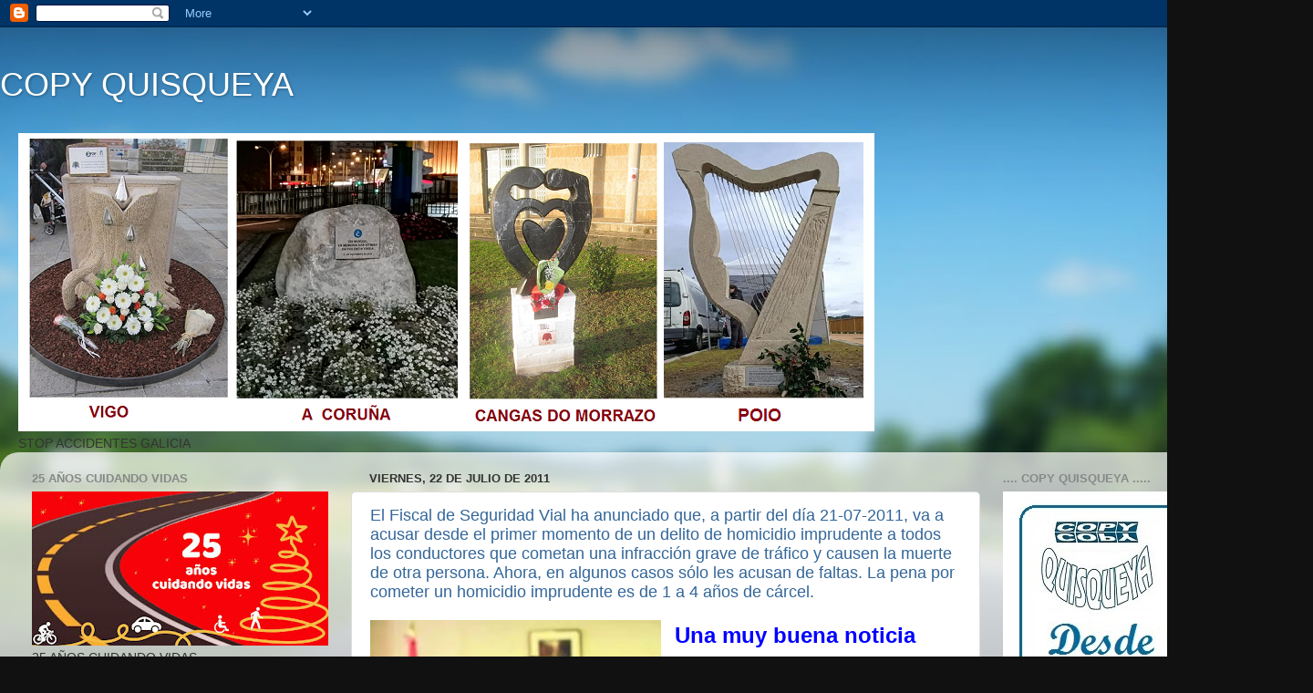

--- FILE ---
content_type: text/html; charset=UTF-8
request_url: http://www.copyquisqueya.com/2011/07/el-fiscal-de-seguridad-vial-ha.html
body_size: 34797
content:
<!DOCTYPE html>
<html class='v2' dir='ltr' lang='es'>
<head>
<link href='https://www.blogger.com/static/v1/widgets/335934321-css_bundle_v2.css' rel='stylesheet' type='text/css'/>
<meta content='width=1100' name='viewport'/>
<meta content='text/html; charset=UTF-8' http-equiv='Content-Type'/>
<meta content='blogger' name='generator'/>
<link href='http://www.copyquisqueya.com/favicon.ico' rel='icon' type='image/x-icon'/>
<link href='http://www.copyquisqueya.com/2011/07/el-fiscal-de-seguridad-vial-ha.html' rel='canonical'/>
<link rel="alternate" type="application/atom+xml" title="COPY QUISQUEYA - Atom" href="http://www.copyquisqueya.com/feeds/posts/default" />
<link rel="alternate" type="application/rss+xml" title="COPY QUISQUEYA - RSS" href="http://www.copyquisqueya.com/feeds/posts/default?alt=rss" />
<link rel="service.post" type="application/atom+xml" title="COPY QUISQUEYA - Atom" href="https://www.blogger.com/feeds/3369535849863369832/posts/default" />

<link rel="alternate" type="application/atom+xml" title="COPY QUISQUEYA - Atom" href="http://www.copyquisqueya.com/feeds/4996615884718386014/comments/default" />
<!--Can't find substitution for tag [blog.ieCssRetrofitLinks]-->
<link href='https://blogger.googleusercontent.com/img/b/R29vZ2xl/AVvXsEgGdm3nyb47MCOeLKabpOpVn0bqXZ4UgIdDbMZlY7KrJXfIEvnCcjZGiEF3cZl37aTVg5YX8NHc_jHq5-RcJt0YHOE_eIhdq-CUD8GJdGsQ8JjEn0IH0FkQFGP9VW40yx1vv58QJIf-_5c/s320/Sr.+Bartolom%25C3%25A9+Vargas..jpg' rel='image_src'/>
<meta content='http://www.copyquisqueya.com/2011/07/el-fiscal-de-seguridad-vial-ha.html' property='og:url'/>
<meta content='El Fiscal de Seguridad Vial ha anunciado que, a partir del día 21-07-2011, va a acusar desde el primer momento de un delito de homicidio imprudente a todos los conductores que cometan una infracción grave de tráfico y causen la muerte de otra persona. Ahora, en algunos casos sólo les acusan de faltas. La pena por cometer un homicidio imprudente es de 1 a 4 años de cárcel.' property='og:title'/>
<meta content='  Una muy buena noticia para acabar con la impunidad.  La justicia solo será justicia si es inmediata.  Necesitamos una justicia preventiva ...' property='og:description'/>
<meta content='https://blogger.googleusercontent.com/img/b/R29vZ2xl/AVvXsEgGdm3nyb47MCOeLKabpOpVn0bqXZ4UgIdDbMZlY7KrJXfIEvnCcjZGiEF3cZl37aTVg5YX8NHc_jHq5-RcJt0YHOE_eIhdq-CUD8GJdGsQ8JjEn0IH0FkQFGP9VW40yx1vv58QJIf-_5c/w1200-h630-p-k-no-nu/Sr.+Bartolom%25C3%25A9+Vargas..jpg' property='og:image'/>
<title>COPY QUISQUEYA: El Fiscal de Seguridad Vial ha anunciado que, a partir del día 21-07-2011, va a acusar desde el primer momento de un delito de homicidio imprudente a todos los conductores que cometan una infracción grave de tráfico y causen la muerte de otra persona. Ahora, en algunos casos sólo les acusan de faltas. La pena por cometer un homicidio imprudente es de 1 a 4 años de cárcel.</title>
<style type='text/css'>@font-face{font-family:'Cousine';font-style:normal;font-weight:400;font-display:swap;src:url(//fonts.gstatic.com/s/cousine/v29/d6lIkaiiRdih4SpP_SkvzBTu39hchw.woff2)format('woff2');unicode-range:U+0460-052F,U+1C80-1C8A,U+20B4,U+2DE0-2DFF,U+A640-A69F,U+FE2E-FE2F;}@font-face{font-family:'Cousine';font-style:normal;font-weight:400;font-display:swap;src:url(//fonts.gstatic.com/s/cousine/v29/d6lIkaiiRdih4SpP_SAvzBTu39hchw.woff2)format('woff2');unicode-range:U+0301,U+0400-045F,U+0490-0491,U+04B0-04B1,U+2116;}@font-face{font-family:'Cousine';font-style:normal;font-weight:400;font-display:swap;src:url(//fonts.gstatic.com/s/cousine/v29/d6lIkaiiRdih4SpP_SgvzBTu39hchw.woff2)format('woff2');unicode-range:U+1F00-1FFF;}@font-face{font-family:'Cousine';font-style:normal;font-weight:400;font-display:swap;src:url(//fonts.gstatic.com/s/cousine/v29/d6lIkaiiRdih4SpP_ScvzBTu39hchw.woff2)format('woff2');unicode-range:U+0370-0377,U+037A-037F,U+0384-038A,U+038C,U+038E-03A1,U+03A3-03FF;}@font-face{font-family:'Cousine';font-style:normal;font-weight:400;font-display:swap;src:url(//fonts.gstatic.com/s/cousine/v29/d6lIkaiiRdih4SpP_SYvzBTu39hchw.woff2)format('woff2');unicode-range:U+0307-0308,U+0590-05FF,U+200C-2010,U+20AA,U+25CC,U+FB1D-FB4F;}@font-face{font-family:'Cousine';font-style:normal;font-weight:400;font-display:swap;src:url(//fonts.gstatic.com/s/cousine/v29/d6lIkaiiRdih4SpP_SsvzBTu39hchw.woff2)format('woff2');unicode-range:U+0102-0103,U+0110-0111,U+0128-0129,U+0168-0169,U+01A0-01A1,U+01AF-01B0,U+0300-0301,U+0303-0304,U+0308-0309,U+0323,U+0329,U+1EA0-1EF9,U+20AB;}@font-face{font-family:'Cousine';font-style:normal;font-weight:400;font-display:swap;src:url(//fonts.gstatic.com/s/cousine/v29/d6lIkaiiRdih4SpP_SovzBTu39hchw.woff2)format('woff2');unicode-range:U+0100-02BA,U+02BD-02C5,U+02C7-02CC,U+02CE-02D7,U+02DD-02FF,U+0304,U+0308,U+0329,U+1D00-1DBF,U+1E00-1E9F,U+1EF2-1EFF,U+2020,U+20A0-20AB,U+20AD-20C0,U+2113,U+2C60-2C7F,U+A720-A7FF;}@font-face{font-family:'Cousine';font-style:normal;font-weight:400;font-display:swap;src:url(//fonts.gstatic.com/s/cousine/v29/d6lIkaiiRdih4SpP_SQvzBTu39g.woff2)format('woff2');unicode-range:U+0000-00FF,U+0131,U+0152-0153,U+02BB-02BC,U+02C6,U+02DA,U+02DC,U+0304,U+0308,U+0329,U+2000-206F,U+20AC,U+2122,U+2191,U+2193,U+2212,U+2215,U+FEFF,U+FFFD;}</style>
<style id='page-skin-1' type='text/css'><!--
/*-----------------------------------------------
Blogger Template Style
Name:     Picture Window
Designer: Josh Peterson
URL:      www.noaesthetic.com
----------------------------------------------- */
/* Variable definitions
====================
<Variable name="keycolor" description="Main Color" type="color" default="#1a222a"/>
<Variable name="body.background" description="Body Background" type="background"
color="#111111" default="#111111 url(//themes.googleusercontent.com/image?id=1OACCYOE0-eoTRTfsBuX1NMN9nz599ufI1Jh0CggPFA_sK80AGkIr8pLtYRpNUKPmwtEa) repeat-x fixed top center"/>
<Group description="Page Text" selector="body">
<Variable name="body.font" description="Font" type="font"
default="normal normal 15px Arial, Tahoma, Helvetica, FreeSans, sans-serif"/>
<Variable name="body.text.color" description="Text Color" type="color" default="#333333"/>
</Group>
<Group description="Backgrounds" selector=".body-fauxcolumns-outer">
<Variable name="body.background.color" description="Outer Background" type="color" default="#296695"/>
<Variable name="header.background.color" description="Header Background" type="color" default="transparent"/>
<Variable name="post.background.color" description="Post Background" type="color" default="#ffffff"/>
</Group>
<Group description="Links" selector=".main-outer">
<Variable name="link.color" description="Link Color" type="color" default="#336699"/>
<Variable name="link.visited.color" description="Visited Color" type="color" default="#6699cc"/>
<Variable name="link.hover.color" description="Hover Color" type="color" default="#33aaff"/>
</Group>
<Group description="Blog Title" selector=".header h1">
<Variable name="header.font" description="Title Font" type="font"
default="normal normal 36px Arial, Tahoma, Helvetica, FreeSans, sans-serif"/>
<Variable name="header.text.color" description="Text Color" type="color" default="#ffffff" />
</Group>
<Group description="Tabs Text" selector=".tabs-inner .widget li a">
<Variable name="tabs.font" description="Font" type="font"
default="normal normal 15px Arial, Tahoma, Helvetica, FreeSans, sans-serif"/>
<Variable name="tabs.text.color" description="Text Color" type="color" default="#ffffff"/>
<Variable name="tabs.selected.text.color" description="Selected Color" type="color" default="#336699"/>
</Group>
<Group description="Tabs Background" selector=".tabs-outer .PageList">
<Variable name="tabs.background.color" description="Background Color" type="color" default="transparent"/>
<Variable name="tabs.selected.background.color" description="Selected Color" type="color" default="transparent"/>
<Variable name="tabs.separator.color" description="Separator Color" type="color" default="transparent"/>
</Group>
<Group description="Post Title" selector="h3.post-title, .comments h4">
<Variable name="post.title.font" description="Title Font" type="font"
default="normal normal 18px Arial, Tahoma, Helvetica, FreeSans, sans-serif"/>
</Group>
<Group description="Date Header" selector=".date-header">
<Variable name="date.header.color" description="Text Color" type="color" default="#333333"/>
</Group>
<Group description="Post" selector=".post">
<Variable name="post.footer.text.color" description="Footer Text Color" type="color" default="#999999"/>
<Variable name="post.border.color" description="Border Color" type="color" default="#dddddd"/>
</Group>
<Group description="Gadgets" selector="h2">
<Variable name="widget.title.font" description="Title Font" type="font"
default="bold normal 13px Arial, Tahoma, Helvetica, FreeSans, sans-serif"/>
<Variable name="widget.title.text.color" description="Title Color" type="color" default="#888888"/>
</Group>
<Group description="Footer" selector=".footer-outer">
<Variable name="footer.text.color" description="Text Color" type="color" default="#cccccc"/>
<Variable name="footer.widget.title.text.color" description="Gadget Title Color" type="color" default="#aaaaaa"/>
</Group>
<Group description="Footer Links" selector=".footer-outer">
<Variable name="footer.link.color" description="Link Color" type="color" default="#99ccee"/>
<Variable name="footer.link.visited.color" description="Visited Color" type="color" default="#77aaee"/>
<Variable name="footer.link.hover.color" description="Hover Color" type="color" default="#33aaff"/>
</Group>
<Variable name="content.margin" description="Content Margin Top" type="length" default="20px"/>
<Variable name="content.padding" description="Content Padding" type="length" default="0"/>
<Variable name="content.background" description="Content Background" type="background"
default="transparent none repeat scroll top left"/>
<Variable name="content.border.radius" description="Content Border Radius" type="length" default="0"/>
<Variable name="content.shadow.spread" description="Content Shadow Spread" type="length" default="0"/>
<Variable name="header.padding" description="Header Padding" type="length" default="0"/>
<Variable name="header.background.gradient" description="Header Gradient" type="url"
default="none"/>
<Variable name="header.border.radius" description="Header Border Radius" type="length" default="0"/>
<Variable name="main.border.radius.top" description="Main Border Radius" type="length" default="20px"/>
<Variable name="footer.border.radius.top" description="Footer Border Radius Top" type="length" default="0"/>
<Variable name="footer.border.radius.bottom" description="Footer Border Radius Bottom" type="length" default="20px"/>
<Variable name="region.shadow.spread" description="Main and Footer Shadow Spread" type="length" default="3px"/>
<Variable name="region.shadow.offset" description="Main and Footer Shadow Offset" type="length" default="1px"/>
<Variable name="tabs.background.gradient" description="Tab Background Gradient" type="url" default="none"/>
<Variable name="tab.selected.background.gradient" description="Selected Tab Background" type="url"
default="url(//www.blogblog.com/1kt/transparent/white80.png)"/>
<Variable name="tab.background" description="Tab Background" type="background"
default="transparent url(//www.blogblog.com/1kt/transparent/black50.png) repeat scroll top left"/>
<Variable name="tab.border.radius" description="Tab Border Radius" type="length" default="10px" />
<Variable name="tab.first.border.radius" description="First Tab Border Radius" type="length" default="10px" />
<Variable name="tabs.border.radius" description="Tabs Border Radius" type="length" default="0" />
<Variable name="tabs.spacing" description="Tab Spacing" type="length" default=".25em"/>
<Variable name="tabs.margin.bottom" description="Tab Margin Bottom" type="length" default="0"/>
<Variable name="tabs.margin.sides" description="Tab Margin Sides" type="length" default="20px"/>
<Variable name="main.background" description="Main Background" type="background"
default="transparent url(//www.blogblog.com/1kt/transparent/white80.png) repeat scroll top left"/>
<Variable name="main.padding.sides" description="Main Padding Sides" type="length" default="20px"/>
<Variable name="footer.background" description="Footer Background" type="background"
default="transparent url(//www.blogblog.com/1kt/transparent/black50.png) repeat scroll top left"/>
<Variable name="post.margin.sides" description="Post Margin Sides" type="length" default="-20px"/>
<Variable name="post.border.radius" description="Post Border Radius" type="length" default="5px"/>
<Variable name="widget.title.text.transform" description="Widget Title Text Transform" type="string" default="uppercase"/>
<Variable name="mobile.background.overlay" description="Mobile Background Overlay" type="string"
default="transparent none repeat scroll top left"/>
<Variable name="startSide" description="Side where text starts in blog language" type="automatic" default="left"/>
<Variable name="endSide" description="Side where text ends in blog language" type="automatic" default="right"/>
*/
/* Content
----------------------------------------------- */
body, .body-fauxcolumn-outer {
font: normal normal 15px Arial, Tahoma, Helvetica, FreeSans, sans-serif;
color: #333333;
background: #111111 url(//themes.googleusercontent.com/image?id=1OACCYOE0-eoTRTfsBuX1NMN9nz599ufI1Jh0CggPFA_sK80AGkIr8pLtYRpNUKPmwtEa) repeat-x fixed top center;
}
html body .region-inner {
min-width: 0;
max-width: 100%;
width: auto;
}
.content-outer {
font-size: 90%;
}
a:link {
text-decoration:none;
color: #336699;
}
a:visited {
text-decoration:none;
color: #6699cc;
}
a:hover {
text-decoration:underline;
color: #33aaff;
}
.content-outer {
background: transparent none repeat scroll top left;
-moz-border-radius: 0;
-webkit-border-radius: 0;
-goog-ms-border-radius: 0;
border-radius: 0;
-moz-box-shadow: 0 0 0 rgba(0, 0, 0, .15);
-webkit-box-shadow: 0 0 0 rgba(0, 0, 0, .15);
-goog-ms-box-shadow: 0 0 0 rgba(0, 0, 0, .15);
box-shadow: 0 0 0 rgba(0, 0, 0, .15);
margin: 20px auto;
}
.content-inner {
padding: 0;
}
/* Header
----------------------------------------------- */
.header-outer {
background: transparent none repeat-x scroll top left;
_background-image: none;
color: #ffffff;
-moz-border-radius: 0;
-webkit-border-radius: 0;
-goog-ms-border-radius: 0;
border-radius: 0;
}
.Header img, .Header #header-inner {
-moz-border-radius: 0;
-webkit-border-radius: 0;
-goog-ms-border-radius: 0;
border-radius: 0;
}
.header-inner .Header .titlewrapper,
.header-inner .Header .descriptionwrapper {
padding-left: 0;
padding-right: 0;
}
.Header h1 {
font: normal normal 36px Arial, Tahoma, Helvetica, FreeSans, sans-serif;
text-shadow: 1px 1px 3px rgba(0, 0, 0, 0.3);
}
.Header h1 a {
color: #ffffff;
}
.Header .description {
font-size: 130%;
}
/* Tabs
----------------------------------------------- */
.tabs-inner {
margin: .5em 20px 0;
padding: 0;
}
.tabs-inner .section {
margin: 0;
}
.tabs-inner .widget ul {
padding: 0;
background: transparent none repeat scroll bottom;
-moz-border-radius: 0;
-webkit-border-radius: 0;
-goog-ms-border-radius: 0;
border-radius: 0;
}
.tabs-inner .widget li {
border: none;
}
.tabs-inner .widget li a {
display: inline-block;
padding: .5em 1em;
margin-right: .25em;
color: #ffffff;
font: normal normal 15px Arial, Tahoma, Helvetica, FreeSans, sans-serif;
-moz-border-radius: 10px 10px 0 0;
-webkit-border-top-left-radius: 10px;
-webkit-border-top-right-radius: 10px;
-goog-ms-border-radius: 10px 10px 0 0;
border-radius: 10px 10px 0 0;
background: transparent url(//www.blogblog.com/1kt/transparent/black50.png) repeat scroll top left;
border-right: 1px solid transparent;
}
.tabs-inner .widget li:first-child a {
padding-left: 1.25em;
-moz-border-radius-topleft: 10px;
-moz-border-radius-bottomleft: 0;
-webkit-border-top-left-radius: 10px;
-webkit-border-bottom-left-radius: 0;
-goog-ms-border-top-left-radius: 10px;
-goog-ms-border-bottom-left-radius: 0;
border-top-left-radius: 10px;
border-bottom-left-radius: 0;
}
.tabs-inner .widget li.selected a,
.tabs-inner .widget li a:hover {
position: relative;
z-index: 1;
background: transparent url(//www.blogblog.com/1kt/transparent/white80.png) repeat scroll bottom;
color: #336699;
-moz-box-shadow: 0 0 3px rgba(0, 0, 0, .15);
-webkit-box-shadow: 0 0 3px rgba(0, 0, 0, .15);
-goog-ms-box-shadow: 0 0 3px rgba(0, 0, 0, .15);
box-shadow: 0 0 3px rgba(0, 0, 0, .15);
}
/* Headings
----------------------------------------------- */
h2 {
font: bold normal 13px Arial, Tahoma, Helvetica, FreeSans, sans-serif;
text-transform: uppercase;
color: #888888;
margin: .5em 0;
}
/* Main
----------------------------------------------- */
.main-outer {
background: transparent url(//www.blogblog.com/1kt/transparent/white80.png) repeat scroll top left;
-moz-border-radius: 20px 20px 0 0;
-webkit-border-top-left-radius: 20px;
-webkit-border-top-right-radius: 20px;
-webkit-border-bottom-left-radius: 0;
-webkit-border-bottom-right-radius: 0;
-goog-ms-border-radius: 20px 20px 0 0;
border-radius: 20px 20px 0 0;
-moz-box-shadow: 0 1px 3px rgba(0, 0, 0, .15);
-webkit-box-shadow: 0 1px 3px rgba(0, 0, 0, .15);
-goog-ms-box-shadow: 0 1px 3px rgba(0, 0, 0, .15);
box-shadow: 0 1px 3px rgba(0, 0, 0, .15);
}
.main-inner {
padding: 15px 20px 20px;
}
.main-inner .column-center-inner {
padding: 0 0;
}
.main-inner .column-left-inner {
padding-left: 0;
}
.main-inner .column-right-inner {
padding-right: 0;
}
/* Posts
----------------------------------------------- */
h3.post-title {
margin: 0;
font: normal normal 18px Arial, Tahoma, Helvetica, FreeSans, sans-serif;
}
.comments h4 {
margin: 1em 0 0;
font: normal normal 18px Arial, Tahoma, Helvetica, FreeSans, sans-serif;
}
.date-header span {
color: #333333;
}
.post-outer {
background-color: #ffffff;
border: solid 1px #dddddd;
-moz-border-radius: 5px;
-webkit-border-radius: 5px;
border-radius: 5px;
-goog-ms-border-radius: 5px;
padding: 15px 20px;
margin: 0 -20px 20px;
}
.post-body {
line-height: 1.4;
font-size: 110%;
position: relative;
}
.post-header {
margin: 0 0 1.5em;
color: #999999;
line-height: 1.6;
}
.post-footer {
margin: .5em 0 0;
color: #999999;
line-height: 1.6;
}
#blog-pager {
font-size: 140%
}
#comments .comment-author {
padding-top: 1.5em;
border-top: dashed 1px #ccc;
border-top: dashed 1px rgba(128, 128, 128, .5);
background-position: 0 1.5em;
}
#comments .comment-author:first-child {
padding-top: 0;
border-top: none;
}
.avatar-image-container {
margin: .2em 0 0;
}
/* Comments
----------------------------------------------- */
.comments .comments-content .icon.blog-author {
background-repeat: no-repeat;
background-image: url([data-uri]);
}
.comments .comments-content .loadmore a {
border-top: 1px solid #33aaff;
border-bottom: 1px solid #33aaff;
}
.comments .continue {
border-top: 2px solid #33aaff;
}
/* Widgets
----------------------------------------------- */
.widget ul, .widget #ArchiveList ul.flat {
padding: 0;
list-style: none;
}
.widget ul li, .widget #ArchiveList ul.flat li {
border-top: dashed 1px #ccc;
border-top: dashed 1px rgba(128, 128, 128, .5);
}
.widget ul li:first-child, .widget #ArchiveList ul.flat li:first-child {
border-top: none;
}
.widget .post-body ul {
list-style: disc;
}
.widget .post-body ul li {
border: none;
}
/* Footer
----------------------------------------------- */
.footer-outer {
color:#cccccc;
background: transparent url(//www.blogblog.com/1kt/transparent/black50.png) repeat scroll top left;
-moz-border-radius: 0 0 20px 20px;
-webkit-border-top-left-radius: 0;
-webkit-border-top-right-radius: 0;
-webkit-border-bottom-left-radius: 20px;
-webkit-border-bottom-right-radius: 20px;
-goog-ms-border-radius: 0 0 20px 20px;
border-radius: 0 0 20px 20px;
-moz-box-shadow: 0 1px 3px rgba(0, 0, 0, .15);
-webkit-box-shadow: 0 1px 3px rgba(0, 0, 0, .15);
-goog-ms-box-shadow: 0 1px 3px rgba(0, 0, 0, .15);
box-shadow: 0 1px 3px rgba(0, 0, 0, .15);
}
.footer-inner {
padding: 10px 20px 20px;
}
.footer-outer a {
color: #99ccee;
}
.footer-outer a:visited {
color: #77aaee;
}
.footer-outer a:hover {
color: #33aaff;
}
.footer-outer .widget h2 {
color: #aaaaaa;
}
/* Mobile
----------------------------------------------- */
html body.mobile {
height: auto;
}
html body.mobile {
min-height: 480px;
background-size: 100% auto;
}
.mobile .body-fauxcolumn-outer {
background: transparent none repeat scroll top left;
}
html .mobile .mobile-date-outer, html .mobile .blog-pager {
border-bottom: none;
background: transparent url(//www.blogblog.com/1kt/transparent/white80.png) repeat scroll top left;
margin-bottom: 10px;
}
.mobile .date-outer {
background: transparent url(//www.blogblog.com/1kt/transparent/white80.png) repeat scroll top left;
}
.mobile .header-outer, .mobile .main-outer,
.mobile .post-outer, .mobile .footer-outer {
-moz-border-radius: 0;
-webkit-border-radius: 0;
-goog-ms-border-radius: 0;
border-radius: 0;
}
.mobile .content-outer,
.mobile .main-outer,
.mobile .post-outer {
background: inherit;
border: none;
}
.mobile .content-outer {
font-size: 100%;
}
.mobile-link-button {
background-color: #336699;
}
.mobile-link-button a:link, .mobile-link-button a:visited {
color: #ffffff;
}
.mobile-index-contents {
color: #333333;
}
.mobile .tabs-inner .PageList .widget-content {
background: transparent url(//www.blogblog.com/1kt/transparent/white80.png) repeat scroll bottom;
color: #336699;
}
.mobile .tabs-inner .PageList .widget-content .pagelist-arrow {
border-left: 1px solid transparent;
}

--></style>
<style id='template-skin-1' type='text/css'><!--
body {
min-width: 1440px;
}
.content-outer, .content-fauxcolumn-outer, .region-inner {
min-width: 1440px;
max-width: 1440px;
_width: 1440px;
}
.main-inner .columns {
padding-left: 370px;
padding-right: 350px;
}
.main-inner .fauxcolumn-center-outer {
left: 370px;
right: 350px;
/* IE6 does not respect left and right together */
_width: expression(this.parentNode.offsetWidth -
parseInt("370px") -
parseInt("350px") + 'px');
}
.main-inner .fauxcolumn-left-outer {
width: 370px;
}
.main-inner .fauxcolumn-right-outer {
width: 350px;
}
.main-inner .column-left-outer {
width: 370px;
right: 100%;
margin-left: -370px;
}
.main-inner .column-right-outer {
width: 350px;
margin-right: -350px;
}
#layout {
min-width: 0;
}
#layout .content-outer {
min-width: 0;
width: 800px;
}
#layout .region-inner {
min-width: 0;
width: auto;
}
body#layout div.add_widget {
padding: 8px;
}
body#layout div.add_widget a {
margin-left: 32px;
}
--></style>
<style>
    body {background-image:url(\/\/themes.googleusercontent.com\/image?id=1OACCYOE0-eoTRTfsBuX1NMN9nz599ufI1Jh0CggPFA_sK80AGkIr8pLtYRpNUKPmwtEa);}
    
@media (max-width: 200px) { body {background-image:url(\/\/themes.googleusercontent.com\/image?id=1OACCYOE0-eoTRTfsBuX1NMN9nz599ufI1Jh0CggPFA_sK80AGkIr8pLtYRpNUKPmwtEa&options=w200);}}
@media (max-width: 400px) and (min-width: 201px) { body {background-image:url(\/\/themes.googleusercontent.com\/image?id=1OACCYOE0-eoTRTfsBuX1NMN9nz599ufI1Jh0CggPFA_sK80AGkIr8pLtYRpNUKPmwtEa&options=w400);}}
@media (max-width: 800px) and (min-width: 401px) { body {background-image:url(\/\/themes.googleusercontent.com\/image?id=1OACCYOE0-eoTRTfsBuX1NMN9nz599ufI1Jh0CggPFA_sK80AGkIr8pLtYRpNUKPmwtEa&options=w800);}}
@media (max-width: 1200px) and (min-width: 801px) { body {background-image:url(\/\/themes.googleusercontent.com\/image?id=1OACCYOE0-eoTRTfsBuX1NMN9nz599ufI1Jh0CggPFA_sK80AGkIr8pLtYRpNUKPmwtEa&options=w1200);}}
/* Last tag covers anything over one higher than the previous max-size cap. */
@media (min-width: 1201px) { body {background-image:url(\/\/themes.googleusercontent.com\/image?id=1OACCYOE0-eoTRTfsBuX1NMN9nz599ufI1Jh0CggPFA_sK80AGkIr8pLtYRpNUKPmwtEa&options=w1600);}}
  </style>
<link href='https://www.blogger.com/dyn-css/authorization.css?targetBlogID=3369535849863369832&amp;zx=5468b6f6-c673-4101-8e4a-9193d279507c' media='none' onload='if(media!=&#39;all&#39;)media=&#39;all&#39;' rel='stylesheet'/><noscript><link href='https://www.blogger.com/dyn-css/authorization.css?targetBlogID=3369535849863369832&amp;zx=5468b6f6-c673-4101-8e4a-9193d279507c' rel='stylesheet'/></noscript>
<meta name='google-adsense-platform-account' content='ca-host-pub-1556223355139109'/>
<meta name='google-adsense-platform-domain' content='blogspot.com'/>

</head>
<body class='loading'>
<div class='navbar section' id='navbar' name='Barra de navegación'><div class='widget Navbar' data-version='1' id='Navbar1'><script type="text/javascript">
    function setAttributeOnload(object, attribute, val) {
      if(window.addEventListener) {
        window.addEventListener('load',
          function(){ object[attribute] = val; }, false);
      } else {
        window.attachEvent('onload', function(){ object[attribute] = val; });
      }
    }
  </script>
<div id="navbar-iframe-container"></div>
<script type="text/javascript" src="https://apis.google.com/js/platform.js"></script>
<script type="text/javascript">
      gapi.load("gapi.iframes:gapi.iframes.style.bubble", function() {
        if (gapi.iframes && gapi.iframes.getContext) {
          gapi.iframes.getContext().openChild({
              url: 'https://www.blogger.com/navbar/3369535849863369832?po\x3d4996615884718386014\x26origin\x3dhttp://www.copyquisqueya.com',
              where: document.getElementById("navbar-iframe-container"),
              id: "navbar-iframe"
          });
        }
      });
    </script><script type="text/javascript">
(function() {
var script = document.createElement('script');
script.type = 'text/javascript';
script.src = '//pagead2.googlesyndication.com/pagead/js/google_top_exp.js';
var head = document.getElementsByTagName('head')[0];
if (head) {
head.appendChild(script);
}})();
</script>
</div></div>
<div class='body-fauxcolumns'>
<div class='fauxcolumn-outer body-fauxcolumn-outer'>
<div class='cap-top'>
<div class='cap-left'></div>
<div class='cap-right'></div>
</div>
<div class='fauxborder-left'>
<div class='fauxborder-right'></div>
<div class='fauxcolumn-inner'>
</div>
</div>
<div class='cap-bottom'>
<div class='cap-left'></div>
<div class='cap-right'></div>
</div>
</div>
</div>
<div class='content'>
<div class='content-fauxcolumns'>
<div class='fauxcolumn-outer content-fauxcolumn-outer'>
<div class='cap-top'>
<div class='cap-left'></div>
<div class='cap-right'></div>
</div>
<div class='fauxborder-left'>
<div class='fauxborder-right'></div>
<div class='fauxcolumn-inner'>
</div>
</div>
<div class='cap-bottom'>
<div class='cap-left'></div>
<div class='cap-right'></div>
</div>
</div>
</div>
<div class='content-outer'>
<div class='content-cap-top cap-top'>
<div class='cap-left'></div>
<div class='cap-right'></div>
</div>
<div class='fauxborder-left content-fauxborder-left'>
<div class='fauxborder-right content-fauxborder-right'></div>
<div class='content-inner'>
<header>
<div class='header-outer'>
<div class='header-cap-top cap-top'>
<div class='cap-left'></div>
<div class='cap-right'></div>
</div>
<div class='fauxborder-left header-fauxborder-left'>
<div class='fauxborder-right header-fauxborder-right'></div>
<div class='region-inner header-inner'>
<div class='header section' id='header' name='Cabecera'><div class='widget Header' data-version='1' id='Header1'>
<div id='header-inner'>
<div class='titlewrapper'>
<h1 class='title'>
<a href='http://www.copyquisqueya.com/'>
COPY QUISQUEYA
</a>
</h1>
</div>
<div class='descriptionwrapper'>
<p class='description'><span>
</span></p>
</div>
</div>
</div></div>
</div>
</div>
<div class='header-cap-bottom cap-bottom'>
<div class='cap-left'></div>
<div class='cap-right'></div>
</div>
</div>
</header>
<div class='tabs-outer'>
<div class='tabs-cap-top cap-top'>
<div class='cap-left'></div>
<div class='cap-right'></div>
</div>
<div class='fauxborder-left tabs-fauxborder-left'>
<div class='fauxborder-right tabs-fauxborder-right'></div>
<div class='region-inner tabs-inner'>
<div class='tabs section' id='crosscol' name='Multicolumnas'><div class='widget Image' data-version='1' id='Image64'>
<h2>STOP ACCIDENTES GALICIA</h2>
<div class='widget-content'>
<img alt='STOP ACCIDENTES GALICIA' height='327' id='Image64_img' src='https://blogger.googleusercontent.com/img/a/AVvXsEiVVYOCJ-bepTOjPWirDZ9Lkj6edbwAJp1nSs8HTVo2y-nKHM35SqZGyt_HdOy-VVTA35yQN5sdOsiBtlO5kYCClj8eLnni0LeFapH1fzmIKFJEIZ4HA4Bs-jknWjgRzVPQBTrHTEqlVDnjonrOr_EulOTvv701_qFC8NkAUfjhIfCtSCDguUISwwkB6Wg=s939' width='939'/>
<br/>
<span class='caption'>STOP ACCIDENTES GALICIA</span>
</div>
<div class='clear'></div>
</div></div>
<div class='tabs no-items section' id='crosscol-overflow' name='Cross-Column 2'></div>
</div>
</div>
<div class='tabs-cap-bottom cap-bottom'>
<div class='cap-left'></div>
<div class='cap-right'></div>
</div>
</div>
<div class='main-outer'>
<div class='main-cap-top cap-top'>
<div class='cap-left'></div>
<div class='cap-right'></div>
</div>
<div class='fauxborder-left main-fauxborder-left'>
<div class='fauxborder-right main-fauxborder-right'></div>
<div class='region-inner main-inner'>
<div class='columns fauxcolumns'>
<div class='fauxcolumn-outer fauxcolumn-center-outer'>
<div class='cap-top'>
<div class='cap-left'></div>
<div class='cap-right'></div>
</div>
<div class='fauxborder-left'>
<div class='fauxborder-right'></div>
<div class='fauxcolumn-inner'>
</div>
</div>
<div class='cap-bottom'>
<div class='cap-left'></div>
<div class='cap-right'></div>
</div>
</div>
<div class='fauxcolumn-outer fauxcolumn-left-outer'>
<div class='cap-top'>
<div class='cap-left'></div>
<div class='cap-right'></div>
</div>
<div class='fauxborder-left'>
<div class='fauxborder-right'></div>
<div class='fauxcolumn-inner'>
</div>
</div>
<div class='cap-bottom'>
<div class='cap-left'></div>
<div class='cap-right'></div>
</div>
</div>
<div class='fauxcolumn-outer fauxcolumn-right-outer'>
<div class='cap-top'>
<div class='cap-left'></div>
<div class='cap-right'></div>
</div>
<div class='fauxborder-left'>
<div class='fauxborder-right'></div>
<div class='fauxcolumn-inner'>
</div>
</div>
<div class='cap-bottom'>
<div class='cap-left'></div>
<div class='cap-right'></div>
</div>
</div>
<!-- corrects IE6 width calculation -->
<div class='columns-inner'>
<div class='column-center-outer'>
<div class='column-center-inner'>
<div class='main section' id='main' name='Principal'><div class='widget Blog' data-version='1' id='Blog1'>
<div class='blog-posts hfeed'>

          <div class="date-outer">
        
<h2 class='date-header'><span>viernes, 22 de julio de 2011</span></h2>

          <div class="date-posts">
        
<div class='post-outer'>
<div class='post hentry uncustomized-post-template' itemprop='blogPost' itemscope='itemscope' itemtype='http://schema.org/BlogPosting'>
<meta content='https://blogger.googleusercontent.com/img/b/R29vZ2xl/AVvXsEgGdm3nyb47MCOeLKabpOpVn0bqXZ4UgIdDbMZlY7KrJXfIEvnCcjZGiEF3cZl37aTVg5YX8NHc_jHq5-RcJt0YHOE_eIhdq-CUD8GJdGsQ8JjEn0IH0FkQFGP9VW40yx1vv58QJIf-_5c/s320/Sr.+Bartolom%25C3%25A9+Vargas..jpg' itemprop='image_url'/>
<meta content='3369535849863369832' itemprop='blogId'/>
<meta content='4996615884718386014' itemprop='postId'/>
<a name='4996615884718386014'></a>
<h3 class='post-title entry-title' itemprop='name'>
<a href='http://www.stopaccidentes.org'>El Fiscal de Seguridad Vial ha anunciado que, a partir del día 21-07-2011, va a acusar desde el primer momento de un delito de homicidio imprudente a todos los conductores que cometan una infracción grave de tráfico y causen la muerte de otra persona. Ahora, en algunos casos sólo les acusan de faltas. La pena por cometer un homicidio imprudente es de 1 a 4 años de cárcel.</a>
</h3>
<div class='post-header'>
<div class='post-header-line-1'></div>
</div>
<div class='post-body entry-content' id='post-body-4996615884718386014' itemprop='description articleBody'>
<div class="separator" style="clear: both; text-align: center;">
<a href="https://blogger.googleusercontent.com/img/b/R29vZ2xl/AVvXsEgGdm3nyb47MCOeLKabpOpVn0bqXZ4UgIdDbMZlY7KrJXfIEvnCcjZGiEF3cZl37aTVg5YX8NHc_jHq5-RcJt0YHOE_eIhdq-CUD8GJdGsQ8JjEn0IH0FkQFGP9VW40yx1vv58QJIf-_5c/s1600/Sr.+Bartolom%25C3%25A9+Vargas..jpg" imageanchor="1" style="clear: left; cssfloat: left; float: left; margin-bottom: 1em; margin-right: 1em;"><img border="0" height="283" src="https://blogger.googleusercontent.com/img/b/R29vZ2xl/AVvXsEgGdm3nyb47MCOeLKabpOpVn0bqXZ4UgIdDbMZlY7KrJXfIEvnCcjZGiEF3cZl37aTVg5YX8NHc_jHq5-RcJt0YHOE_eIhdq-CUD8GJdGsQ8JjEn0IH0FkQFGP9VW40yx1vv58QJIf-_5c/s320/Sr.+Bartolom%25C3%25A9+Vargas..jpg" /></a></div>
<strong><span style="color: blue; font-family: &quot;Trebuchet MS&quot;, sans-serif; font-size: x-large;">Una muy buena noticia para acabar con la impunidad. </span></strong><br />
<span style="color: #274e13; font-family: &quot;Trebuchet MS&quot;, sans-serif; font-size: large;"><strong>La justicia solo será justicia si es inmediata.</strong></span><br />
<span style="color: #274e13; font-family: &quot;Trebuchet MS&quot;, sans-serif; font-size: large;"><strong>Necesitamos una justicia preventiva para quitar al delicuente de la carretera.</strong></span><br />
<span style="font-family: &quot;Trebuchet MS&quot;, sans-serif;"><strong>Bartolomé Vargas, fiscal delegado de Seguridad Vial, ha señalado que la Fiscalía imputará homicidio imprudente en todos los accidentes de tráfico en los que haya víctimas mortales.</strong></span><br />
<span style="font-family: &quot;Trebuchet MS&quot;, sans-serif;"><strong>La Fiscalía de Seguridad Vial imputará, a partir de este miércoles, homicidio imprudente en todos los accidentes de tráfico en los que haya víctimas mortales, así como un delito de lesiones imprudentes cuando haya heridos graves, según ha adelantado el fiscal delegado de Seguridad Vial, Bartolomé Vargas.</strong></span><br />
<span style="font-family: &quot;Trebuchet MS&quot;, sans-serif;"><strong>En rueda de prensa celebrada este miércoles en la sede de la Fiscalía General del Estado, Vargas ha precisado que estas imputaciones &#171;dependerán de la gravedad de la imprudencia&#187;. A su vez, ha recordado que actualmente la hipótesis de homicidio imprudente se barajaba normalmente cuando había homicidio y que, &#171;a partir de ahora, la hipótesis se barajará siempre&#187;.</strong></span><br />
<span style="font-family: &quot;Trebuchet MS&quot;, sans-serif;"><strong>En este sentido, ha recordado que el homicidio imprudente se condena con una pena de uno a cuatro años de prisión y las lesiones imprudentes con una condena de tres meses a tres años de prisión, en función de la gravedad de la lesión.</strong></span><br />
<span style="font-family: &quot;Trebuchet MS&quot;, sans-serif;"><strong>Vargas ha comentado que esta nueva normativa se llevará a cabo por parte de las policías judiciales de la Comunidad Foral de Navarra, los Mossos d'Esquadra, la Ertzaintza, el Fiscal de Sala y los mandos de la Agrupación de Tráfico de la Guardia Civil, como parte de un operativo de cara a la operación salida y regreso del mes de agosto.</strong></span><br />
<span style="font-family: &quot;Trebuchet MS&quot;, sans-serif;"><strong>Para que los policías judiciales puedan llevar a cabo estas imputaciones, el Ministerio Fiscal presentará una serie de pautas, según el origen del siniestro, concretamente una tasa de alcoholemia de 2,5 miligramos de alcohol por litro de aire expirado, un exceso de velocidad de mas de 30 kilómetros por hora por encima del límite de 120, vulneración de las normas de adelantamiento, invasión de la calzada o sueño cuando, como ocurre en muchos casos, se ha podido detectar en sus comienzos y no se ha detenido el vehículo.</strong></span><br />
<span style="font-family: Verdana;"><span style="font-family: &quot;Trebuchet MS&quot;, sans-serif;"><strong><span style="color: red;"><span style="font-size: large;">Recuerda: <span class="titu">Infracción grave y una muerte, será homicidio imprudente desde el primer momento.</span></span></span></strong></span></span><br />
<strong><span style="font-family: &quot;Trebuchet MS&quot;, sans-serif;">EUROPA PRESS. Madrid 20/07/2011</span></strong>.<br />
<div class="separator" style="clear: both; text-align: center;">
<a href="https://blogger.googleusercontent.com/img/b/R29vZ2xl/AVvXsEgpXNklIpUt7sVgioAZqKcvvoMZiv5bbv2d_PzEzX-gF3TF8mix6CTgbqe5yMNqXqXmzWUP8BzcL0VhE01wzB6DJf-HuycQlsIKZ-XCbUQzFe6NBWGGz-JODjQGjv7bhcZA7SKQJqoGqdI/s1600/logo+stop+2006+C+copia.jpg" imageanchor="1" style="clear: left; cssfloat: left; float: left; margin-bottom: 1em; margin-right: 1em;"><img border="0" height="141" src="https://blogger.googleusercontent.com/img/b/R29vZ2xl/AVvXsEgpXNklIpUt7sVgioAZqKcvvoMZiv5bbv2d_PzEzX-gF3TF8mix6CTgbqe5yMNqXqXmzWUP8BzcL0VhE01wzB6DJf-HuycQlsIKZ-XCbUQzFe6NBWGGz-JODjQGjv7bhcZA7SKQJqoGqdI/s200/logo+stop+2006+C+copia.jpg" /></a></div>
<div style="text-align: center;">
<strong><span style="color: #274e13; font-family: &quot;Trebuchet MS&quot;, sans-serif; font-size: large;">Destacamos: </span></strong></div>
<strong><span style="color: blue; font-family: &quot;Trebuchet MS&quot;, sans-serif;"></span></strong><br />
<strong><span style="color: blue; font-family: &quot;Trebuchet MS&quot;, sans-serif;">.- En los casos de fallecimientos y lesiones graves por salidas de la vía (en torno al 40%) o cuando no hay autor responsable en el atestado, se incoarán siempre diligencias judiciales. En el atestado y en ellas se indagará con flexibilidad si ha habido incidencia causal de la vía, estado del vehículo y neumáticos, explotación laboral, falta de pericia en la conducción o irregularidades en el reconocimiento sicofísico. De detectarse se iniciará el procedimiento para la pérdida de vigencia del permiso, se propondrán mejoras en las vías y señalización, se dará cuenta a las autoridades de tráfico por si se aprecia infracción administrativa y en los casos más graves se incoará procedimiento penal. En todo caso en el atestado se recogerá un informe detallado y con profundización criminológica acerca de las causas de todo orden anteriores y concomitantes al accidente. El Fiscal actuará a estos efectos en contacto desde el principio con la Policía judicial. Todo ello servirá para conocer las causas de los accidentes más graves y prevenirlos en el futuro. También para una más profunda estadística sobre ellos. </span></strong><strong><br /><span style="font-family: &quot;Trebuchet MS&quot;, sans-serif;"></span></strong><br />
<strong><span style="color: blue; font-family: &quot;Trebuchet MS&quot;, sans-serif;">-.En las operaciones de salida y regreso de las vacaciones de agosto se va a poner en marcha un proyecto piloto de especial seguimiento de los homicidios y lesiones imprudentes y delitos de singular gravedad que puedan producirse coordinado por el Fiscal de Seguridad Vial y los Fiscales Adscritos con los mandos de la ATGC y de las Policías Autonómicas citadas. Desde el principio el atestado inicial se enviará por la Policía Judicial al Fiscal de Sala que se pondrá en contacto con los Fiscales que han sido designados al efecto por los Fiscales Superiores y éstos a su vez con los agentes actuantes. Con plena coordinación e intercambio de información con estos últimos el Fiscal promoverá, valorando las circunstancias del caso una profunda investigación de los hechos y la adopción cuando proceda de medidas cautelares como la prisión provisional (en casos de extraordinaria gravedad), la intervención del permiso de conducir y el comiso del vehículo. En todos los casos medidas de asistencia , información inmediata y protección de las víctimas de las tragedias que desgraciadamente se van a producir en estas fechas.</span></strong><br />
<div class="separator" style="border-bottom: medium none; border-left: medium none; border-right: medium none; border-top: medium none; clear: both; text-align: center;">
<a href="https://blogger.googleusercontent.com/img/b/R29vZ2xl/AVvXsEhttrsQ_8s-a8CAdDznKab6DsHPuXHHCGiwtvFkZZEr7bit8Vp5tCN00QhFho96x32rdq-kXqHBh815-N8uu64VOIc4IYRo_KJk4MniJWdSYtDd40oIS32pJG1h6FHkaQQRahLEtJPszeQ/s1600/CABECERA+NUEVA.jpg" imageanchor="1" style="margin-left: 1em; margin-right: 1em;"><img border="0" height="72" src="https://blogger.googleusercontent.com/img/b/R29vZ2xl/AVvXsEhttrsQ_8s-a8CAdDznKab6DsHPuXHHCGiwtvFkZZEr7bit8Vp5tCN00QhFho96x32rdq-kXqHBh815-N8uu64VOIc4IYRo_KJk4MniJWdSYtDd40oIS32pJG1h6FHkaQQRahLEtJPszeQ/s640/CABECERA+NUEVA.jpg" /></a></div>
<div style='clear: both;'></div>
</div>
<div class='post-footer'>
<div class='post-footer-line post-footer-line-1'>
<span class='post-author vcard'>
Publicado por
<span class='fn' itemprop='author' itemscope='itemscope' itemtype='http://schema.org/Person'>
<span itemprop='name'>COPY QUISQUEYA</span>
</span>
</span>
<span class='post-timestamp'>
en
<meta content='http://www.copyquisqueya.com/2011/07/el-fiscal-de-seguridad-vial-ha.html' itemprop='url'/>
<a class='timestamp-link' href='http://www.copyquisqueya.com/2011/07/el-fiscal-de-seguridad-vial-ha.html' rel='bookmark' title='permanent link'><abbr class='published' itemprop='datePublished' title='2011-07-22T09:16:00+02:00'>viernes, julio 22, 2011</abbr></a>
</span>
<span class='post-comment-link'>
</span>
<span class='post-icons'>
<span class='item-action'>
<a href='https://www.blogger.com/email-post/3369535849863369832/4996615884718386014' title='Enviar entrada por correo electrónico'>
<img alt='' class='icon-action' height='13' src='https://resources.blogblog.com/img/icon18_email.gif' width='18'/>
</a>
</span>
<span class='item-control blog-admin pid-1224061007'>
<a href='https://www.blogger.com/post-edit.g?blogID=3369535849863369832&postID=4996615884718386014&from=pencil' title='Editar entrada'>
<img alt='' class='icon-action' height='18' src='https://resources.blogblog.com/img/icon18_edit_allbkg.gif' width='18'/>
</a>
</span>
</span>
<div class='post-share-buttons goog-inline-block'>
<a class='goog-inline-block share-button sb-email' href='https://www.blogger.com/share-post.g?blogID=3369535849863369832&postID=4996615884718386014&target=email' target='_blank' title='Enviar por correo electrónico'><span class='share-button-link-text'>Enviar por correo electrónico</span></a><a class='goog-inline-block share-button sb-blog' href='https://www.blogger.com/share-post.g?blogID=3369535849863369832&postID=4996615884718386014&target=blog' onclick='window.open(this.href, "_blank", "height=270,width=475"); return false;' target='_blank' title='Escribe un blog'><span class='share-button-link-text'>Escribe un blog</span></a><a class='goog-inline-block share-button sb-twitter' href='https://www.blogger.com/share-post.g?blogID=3369535849863369832&postID=4996615884718386014&target=twitter' target='_blank' title='Compartir en X'><span class='share-button-link-text'>Compartir en X</span></a><a class='goog-inline-block share-button sb-facebook' href='https://www.blogger.com/share-post.g?blogID=3369535849863369832&postID=4996615884718386014&target=facebook' onclick='window.open(this.href, "_blank", "height=430,width=640"); return false;' target='_blank' title='Compartir con Facebook'><span class='share-button-link-text'>Compartir con Facebook</span></a><a class='goog-inline-block share-button sb-pinterest' href='https://www.blogger.com/share-post.g?blogID=3369535849863369832&postID=4996615884718386014&target=pinterest' target='_blank' title='Compartir en Pinterest'><span class='share-button-link-text'>Compartir en Pinterest</span></a>
</div>
</div>
<div class='post-footer-line post-footer-line-2'>
<span class='post-labels'>
</span>
</div>
<div class='post-footer-line post-footer-line-3'>
<span class='post-location'>
</span>
</div>
</div>
</div>
<div class='comments' id='comments'>
<a name='comments'></a>
<h4>No hay comentarios:</h4>
<div id='Blog1_comments-block-wrapper'>
<dl class='avatar-comment-indent' id='comments-block'>
</dl>
</div>
<p class='comment-footer'>
<a href='https://www.blogger.com/comment/fullpage/post/3369535849863369832/4996615884718386014' onclick=''>Publicar un comentario</a>
</p>
</div>
</div>

        </div></div>
      
</div>
<div class='blog-pager' id='blog-pager'>
<span id='blog-pager-newer-link'>
<a class='blog-pager-newer-link' href='http://www.copyquisqueya.com/2011/07/el-director-de-trafico-se-gasta-un.html' id='Blog1_blog-pager-newer-link' title='Entrada más reciente'>Entrada más reciente</a>
</span>
<span id='blog-pager-older-link'>
<a class='blog-pager-older-link' href='http://www.copyquisqueya.com/2011/07/bartolome-vargas-fiscal-coordinador-con.html' id='Blog1_blog-pager-older-link' title='Entrada antigua'>Entrada antigua</a>
</span>
<a class='home-link' href='http://www.copyquisqueya.com/'>Inicio</a>
</div>
<div class='clear'></div>
<div class='post-feeds'>
<div class='feed-links'>
Suscribirse a:
<a class='feed-link' href='http://www.copyquisqueya.com/feeds/4996615884718386014/comments/default' target='_blank' type='application/atom+xml'>Enviar comentarios (Atom)</a>
</div>
</div>
</div></div>
</div>
</div>
<div class='column-left-outer'>
<div class='column-left-inner'>
<aside>
<div class='sidebar section' id='sidebar-left-1'><div class='widget Image' data-version='1' id='Image88'>
<h2>25 AÑOS CUIDANDO VIDAS</h2>
<div class='widget-content'>
<img alt='25 AÑOS CUIDANDO VIDAS' height='169' id='Image88_img' src='https://blogger.googleusercontent.com/img/a/AVvXsEhmfd5gEv7CyU17OeDPjky5SuTMSsryLEh9vN5JcSCznsgi8TerTgwV-mBZH8AEVLiovKn3dfxDnBlP9Zv6fpzjZecLq16RvDR6wb03L_l2BEvH_lB586b-moWbpkZtYAvnNxeuQWLySg1z0l-Zvkr4g78oz7VdxFEOJNcnBP6VWocx0B9KN7l77ML23Ms=s325' width='325'/>
<br/>
<span class='caption'>25 AÑOS CUIDANDO VIDAS</span>
</div>
<div class='clear'></div>
</div><div class='widget Image' data-version='1' id='Image41'>
<h2>.... 2025 : UN AÑO PARA CUMPLIR NUESTROS COMPROMISOS....</h2>
<div class='widget-content'>
<img alt='.... 2025 : UN AÑO PARA CUMPLIR NUESTROS COMPROMISOS....' height='171' id='Image41_img' src='https://blogger.googleusercontent.com/img/a/AVvXsEijOMRhNZLiUDU0yXZWQhpasQTrM9iHS03dcUth5tHx9IG_7WWgpTEVGs5gT4BM5I4www6fXyq84ZWyA_qJOJ4gRQQ3f_aw_RtD8rjS1VsKdXngPl_DDXHorfTJxKn_q7ytUMOQGh3JyfL9ZGnRpUEdnuIm0U3Q6hfOGRrnjVZIhIi1_W0aqGqKDvkFeG4=s325' width='325'/>
<br/>
<span class='caption'>.... 2025 : UN AÑO PARA CUMPLIR NUESTROS COMPROMISOS....</span>
</div>
<div class='clear'></div>
</div><div class='widget Image' data-version='1' id='Image34'>
<h2>.... DOMINGO 15 DE NOVIEMBRE 2020 ...</h2>
<div class='widget-content'>
<img alt='.... DOMINGO 15 DE NOVIEMBRE 2020 ...' height='130' id='Image34_img' src='https://blogger.googleusercontent.com/img/b/R29vZ2xl/AVvXsEhz920oL2LVUThaOXS7PhSldlX8D_QhWq0wXl7WHWAo5ONGagDfzy4z35TLtbW4WmdsZFZ3ohbcVu02u-lqjb3JqRTQnWCUNc2s_zyyccoqsIfYAM3AVWXMXO0gUwLj7dCctXaDIguosdE/s325/15-11-20+-+1+-+copia.png' width='325'/>
<br/>
<span class='caption'>DIA MUNDIAL EN RECUERDO DE LAS VÍCTIMAS DE ACCIDENTES DE TRAFICO ...</span>
</div>
<div class='clear'></div>
</div><div class='widget Image' data-version='1' id='Image19'>
<h2>EN MEMORIA DE LAS VICTIMAS DE SINIESTROS VIALES, CONTRA LA INTOLERANCIA Y EL OLVIDO</h2>
<div class='widget-content'>
<img alt='EN MEMORIA DE LAS VICTIMAS DE SINIESTROS VIALES, CONTRA LA INTOLERANCIA Y EL OLVIDO' height='578' id='Image19_img' src='https://blogger.googleusercontent.com/img/b/R29vZ2xl/AVvXsEgn8T3vl4s7PRWzGbb6rnAbF8AjVttsWkc1I5JFU5VMVk6zTu5HtaAhdRyvXNPAYtmjvzQpfRadBgi6mnV6zYGhfdn6wWfE1xr47a2mW28jvjligg9Me4DKC4TrGwaocVB6N9eKgli-vxU/s1600/En+Memoria.jpg' width='325'/>
<br/>
<span class='caption'>VIGO - MIRADOR AVENIDA ARAGÓN</span>
</div>
<div class='clear'></div>
</div><div class='widget Image' data-version='1' id='Image68'>
<h2>... EN MEMORIA DE LAS VÍCTIMAS FALLECIDAS EN ACCIDENTES DE TRÁFICO ...</h2>
<div class='widget-content'>
<img alt='... EN MEMORIA DE LAS VÍCTIMAS FALLECIDAS EN ACCIDENTES DE TRÁFICO ...' height='561' id='Image68_img' src='https://blogger.googleusercontent.com/img/b/R29vZ2xl/AVvXsEgHjt27Z-nIIIQQSrR88pWHfgGt3AbphBbAFtFZ032fGbmVifM97EkOBYcpGEqlGg8zuutC0daiaNF_II8OconfM0JA7s7u7avQ0QQhUQIln8ilgz956wYIeC-abHptiTpUpmHsHlShU2w/s1600/IMG-20190520-WA0001.jpg' width='325'/>
<br/>
<span class='caption'>.... XARDINS O SEÑAL - CANGAS DO MORRAZO ....</span>
</div>
<div class='clear'></div>
</div><div class='widget Image' data-version='1' id='Image27'>
<h2>MONUMENTO EN  RECUERDO DE LAS VÍCTIMAS DE SEGURIDAD VIAL</h2>
<div class='widget-content'>
<img alt='MONUMENTO EN  RECUERDO DE LAS VÍCTIMAS DE SEGURIDAD VIAL' height='244' id='Image27_img' src='https://blogger.googleusercontent.com/img/a/AVvXsEgJbTrPHGtoxW9ecgSNDow2jzRZUgsZo4iFPmLBR7EZhXNyr_nrRVlsw82IPVBcGi_J0SjSRzj-VdFjMrzxi6VDmjoEsZiOQcVLHsOfEdZ6KzWbpgB0L14jlef8tGqZJjv_A4faBQnru7ovh7wDijsY1-Qj1M3oIU4r_TU6z_lY5Fh9z3y6C6EvmA2v=s325' width='325'/>
<br/>
<span class='caption'>- PLAZA 4 CAMINOS - A CORUÑA -</span>
</div>
<div class='clear'></div>
</div><div class='widget Image' data-version='1' id='Image50'>
<h2>JEANNE PICARD</h2>
<div class='widget-content'>
<img alt='JEANNE PICARD' height='279' id='Image50_img' src='https://blogger.googleusercontent.com/img/b/R29vZ2xl/AVvXsEh6VoSre9YX5N0MHAj4R5ea00EimQuDMFfRolmNx5lvDYKtsbmw3IwFIeKvEEtFEKpDSEjLSWOmMJEscKP7WowzJBx61UkuYh3pZh06ZhaJ_eQeZntRw_ptyUid2mi0WiiPI-rykzeKR9g/s1600/JUNIO+2019.jpg' width='325'/>
<br/>
<span class='caption'>MEDALLA CASTELAO 2019</span>
</div>
<div class='clear'></div>
</div><div class='widget Image' data-version='1' id='Image12'>
<h2>PONTEVEDRA  , NOVIEMBRE 2018</h2>
<div class='widget-content'>
<img alt='PONTEVEDRA  , NOVIEMBRE 2018' height='195' id='Image12_img' src='https://blogger.googleusercontent.com/img/b/R29vZ2xl/AVvXsEhdNaPJ8CmDsnJd2hpoU2tCQLhDz1Bo5i2jcdYDitIh6vvNo1Zu6EsnOAqURsASVd4tSZn0DM3sXVLS2cGLQNZwIUsveLT_a5W_8fvnceBQrLVmm-jtmp63c7Hfmd9kwDduxM3HxZlTFoI/s1600/20181118_123118.jpg' width='325'/>
<br/>
<span class='caption'>DÍA MUNDIAL EN RECUERDO DE LAS VÍCTIMAS DE TRÁFICO</span>
</div>
<div class='clear'></div>
</div><div class='widget Image' data-version='1' id='Image18'>
<h2>PONTEVEDRA, JULIO 2018</h2>
<div class='widget-content'>
<img alt='PONTEVEDRA, JULIO 2018' height='244' id='Image18_img' src='https://blogger.googleusercontent.com/img/b/R29vZ2xl/AVvXsEga9j1XT7ZOaWZUpPbTAAq6uALODTYFzbXh09Cfxc-TH0_OCF1HNbC8r7dsaV7vm8nKZQktEwjmCAawrwzws_hwO9-xznEpQBxA5i3IizUXrKkvh9AS3arpOYuLc7lYrGPGPO0AoBU5J-Q/s1600/IMG_3144.JPG' width='325'/>
<br/>
<span class='caption'>CARRERA PONLE FRENO 2018</span>
</div>
<div class='clear'></div>
</div><div class='widget Image' data-version='1' id='Image29'>
<h2>PONTEVEDRA - JULIO 2018</h2>
<div class='widget-content'>
<img alt='PONTEVEDRA - JULIO 2018' height='217' id='Image29_img' src='https://blogger.googleusercontent.com/img/b/R29vZ2xl/AVvXsEjbAqWYfWVUYsOCKmRQPRWNHqJmsj1_ThKL82BGBDo3UhxFExek5NJWxwRSsRCvRHpHn7CSpSrgXuR-i1BcF18Cc6N5OKoalJ5_NFfmdy-5AQGnSpxHNB83HbtKQY3Jd-OWHB0EaVyg5VA/s1600/Podium.jpg' width='325'/>
<br/>
<span class='caption'>CARRERA PONLE FRENO 2018</span>
</div>
<div class='clear'></div>
</div><div class='widget Image' data-version='1' id='Image13'>
<h2>PONTEVEDRA - NOVIEMBRE 2016</h2>
<div class='widget-content'>
<img alt='PONTEVEDRA - NOVIEMBRE 2016' height='213' id='Image13_img' src='https://blogger.googleusercontent.com/img/b/R29vZ2xl/AVvXsEjNE0n3GtO0tX_Ufon1R43qozTyw8R4pYdZosBTs0Wv5XkzQNCvkTObrecB0dwQ7tnQzU_6F7hSVDnmBJwaGQRpH1Tv_oLhRXugMh07hYRkpFHZI1HHIn5eUCzg-qKtnn8eIss36dtwGfc/s1600/Pontevedra+Nov.+2016.jpg' width='325'/>
<br/>
<span class='caption'>DÍA MUNDIAL EN RECUERDO DE LAS VÍCTIMAS DE TRÁFICO</span>
</div>
<div class='clear'></div>
</div><div class='widget Image' data-version='1' id='Image15'>
<h2>VIGO - NOVIEMBRE 2015</h2>
<div class='widget-content'>
<img alt='VIGO - NOVIEMBRE 2015' height='488' id='Image15_img' src='https://blogger.googleusercontent.com/img/b/R29vZ2xl/AVvXsEjp8J9IrEoelLDPWsi1O5_xLfupn0UYU6V67VMc_oZ5uRCa5NY2GyFwksj0b6RSK2sQQWPZMkaxzL5aB4PAa_eeG8I3btPyXzyfzlf3l28eGNU3Sri12sTCjMDuI3HiHk3UlpZrxki_Ujs/s1600/Vigo+Nov+2015.jpg' width='325'/>
<br/>
<span class='caption'>DÍA MUNDIAL EN RECUERDO DE LAS VÍCTIMAS DE TRÁFICO</span>
</div>
<div class='clear'></div>
</div><div class='widget Image' data-version='1' id='Image63'>
<h2>VIGO - NOVIEMBRE 2014</h2>
<div class='widget-content'>
<img alt='VIGO - NOVIEMBRE 2014' height='244' id='Image63_img' src='https://blogger.googleusercontent.com/img/b/R29vZ2xl/AVvXsEiMuay6xpI2T0FrkeFuTVwOvcCfx4EfEWLvAmgqJjzj6S7N94tYFsXBjNYyK2TrE32uor2C7J2kkoyrEBkzJKS_jxA927QkSfF3T5lSwRvvFDRPIemGFFgKWrP7PzTDZ9ETe2W_GwJvzSU/s1600/Vigo+2014+-+Noviembre.jpg' width='325'/>
<br/>
<span class='caption'>DÍA MUNDIAL EN RECUERDO DE LAS VÍSTIMAS DE TRÁFICO</span>
</div>
<div class='clear'></div>
</div><div class='widget Image' data-version='1' id='Image21'>
<h2>.... CAMPAÑA DE CONCIENCIACIÓN VERANO 2013</h2>
<div class='widget-content'>
<img alt='.... CAMPAÑA DE CONCIENCIACIÓN VERANO 2013' height='244' id='Image21_img' src='https://blogger.googleusercontent.com/img/b/R29vZ2xl/AVvXsEg_IyxP4DECPs33xd2WK3TNo6e1xKGJJRheibPXD5MqoC80NfOdHZT0rzdWSLCJOd4oKl_hsRRGi6S73KF8PYpQuP6G5cfa7cSpWmbHwBySgoGrwWOGuQoih3uAXSxTN6PRSiLdQ3keP4k/s1600/IMG_0326.JPG' width='325'/>
<br/>
<span class='caption'>.... CAMPAÑA DE CONCIENCIACIÓN VERANO 2013 - BAIONA 30-06-2013 .........</span>
</div>
<div class='clear'></div>
</div><div class='widget Image' data-version='1' id='Image82'>
<h2>.. CARRERA CICLISTA EN MEMORIA DE LAS VÍCTIMAS DE TRÁFICO ...</h2>
<div class='widget-content'>
<img alt='.. CARRERA CICLISTA EN MEMORIA DE LAS VÍCTIMAS DE TRÁFICO ...' height='253' id='Image82_img' src='https://blogger.googleusercontent.com/img/b/R29vZ2xl/AVvXsEjmDDYeLiNPr1bWHnpeeklRitr1bvm4XzzgTGfBbtyY2Cg_uL5rYU3c8ryKC5LP7CxPMv3Bd7allCCz26a_5sWInsDYIutKIGB6QPTYFpo6g9W08YmLXGBaI0Ka5HnoxJJZreC-p0iyJLg/s1600/Pontevedra+Noviembre+2012.JPG' width='190'/>
<br/>
<span class='caption'>PONTEVEDRA , 10 - NOVIEMBRE 2012 ....</span>
</div>
<div class='clear'></div>
</div><div class='widget Image' data-version='1' id='Image53'>
<h2>PONTEVEDRA - NOVIEMBRE 2012</h2>
<div class='widget-content'>
<img alt='PONTEVEDRA - NOVIEMBRE 2012' height='215' id='Image53_img' src='https://blogger.googleusercontent.com/img/b/R29vZ2xl/AVvXsEhu3VLzSmzeM3wRo4Q8wYk7MQSyvHVXlz0db4fYYx1XIPltw3fFoimvcrV_NFS5Bxc_J97-vPco-wbKBql3K16uPYeEOmfTWCsizeCgmqiyNmNRaLAX1eyV57W9Xx00RQWxwNrPh93C2P4/s1600/Pontevedra+2012+10-11.JPG' width='325'/>
<br/>
<span class='caption'>CARRERA CICLISTA  EN COLABARACIÓN DE STOP ACCIDENTES DE GALICA</span>
</div>
<div class='clear'></div>
</div><div class='widget Image' data-version='1' id='Image77'>
<h2>VIGO NOVIEMBRE 2011</h2>
<div class='widget-content'>
<img alt='VIGO NOVIEMBRE 2011' height='244' id='Image77_img' src='https://blogger.googleusercontent.com/img/b/R29vZ2xl/AVvXsEjX_oM4i2AABsU8bO-y0HtRmqffacrU3myKF2trTf1LVw0GjAfFcEhX3aUorYESzggjr6ks4R_dXSO-5hWjk86b2WCBuiiYFLO-etLzwX3ua4K0rQiLVvqTr_PZeHf22v52pn5R1TmdaPA/s325/27-11-2011.JPG' width='325'/>
<br/>
</div>
<div class='clear'></div>
</div><div class='widget Image' data-version='1' id='Image52'>
<h2>SANTIAGO - NOVIEMBRE 2010</h2>
<div class='widget-content'>
<img alt='SANTIAGO - NOVIEMBRE 2010' height='244' id='Image52_img' src='https://blogger.googleusercontent.com/img/b/R29vZ2xl/AVvXsEiLV6qTPxmWdWlk7U5yzUVSSvFCKEAAeUeNZfqm0XTvIw6rf2hniMWdAIUkVz87Ef4NHkxWQ3SPKvL_jtAnYM5jvDdRn7PdX1WZ2WIa-Yl-MHHro2leWo871PqDjYDXcy5yVI8fGWXaWIQ/s1600/santiago+2010.JPG' width='325'/>
<br/>
<span class='caption'>DÍA MUNDIAL EN RECUERDO DE LAS VÍCTIMAS DE TRÁFICO</span>
</div>
<div class='clear'></div>
</div><div class='widget Image' data-version='1' id='Image76'>
<h2>SANTIAGO - OCTUBRE 2008</h2>
<div class='widget-content'>
<img alt='SANTIAGO - OCTUBRE 2008' height='244' id='Image76_img' src='https://blogger.googleusercontent.com/img/b/R29vZ2xl/AVvXsEjfwDwHGqZQ1fQ2AmQAlYK4qgrevldeXN5YA0Efw_TVZy21OPygXVdQJtGkQAwkIQTW12LJvh-FCwNUI6R2ROq0-O91txyvpLpZ66jpNnnmjG5VXy4WzWqYOMFt2w9noMtCSjqyRvypd68/s325/Noviembre+2008+Santiago.JPG' width='325'/>
<br/>
<span class='caption'>VISITA AL PARLAMENTO DE GALICIA DE SOCIOS DE STOP ACCIDENTES GALICIA</span>
</div>
<div class='clear'></div>
</div><div class='widget Image' data-version='1' id='Image5'>
<div class='widget-content'>
<img alt='' height='275' id='Image5_img' src='https://blogger.googleusercontent.com/img/b/R29vZ2xl/AVvXsEgdYSJuGMljHjPa-Hu_chcqOeo4t5b3ntxR2dgtbC8EIx8Zinru813-2NLuA0GxUTrEpfxZ1PYooszZ3GbVnqypvVRlwGY8Na5GCq-jOBPQz3WVRTRds6T4S__-mA5bX-vgeyLwKWQgp9c/s311/Dibujo%2BSe%25C3%25B1or%2Bde%2Blos%2BAnillos4.jpg' width='290'/>
<br/>
</div>
<div class='clear'></div>
</div><div class='widget Text' data-version='1' id='Text3'>
<div class='widget-content'>
<blockquote style="font-weight: normal;"></blockquote><span style="font-weight: normal;"><b><span>STOP  ACCIDENTES </span></b><br /></span><br /><p style="font-weight: normal;"><span><em></em><strong>DELEGACIÓN DE GALICIA<br /><br /></strong><br />Delegada de Asuntos Internacionales<br /><br /><br /><strong>JEANNE PICARD MAHAUT<br /><br /></strong><br />Avenida de Chile 19 - Bajo<br /><br /><br /><br />15009 - A CORUÑA<br /><br /><br /><br /><strong>Teléfonos: 981 28 93 68 - </strong></span></p><p style="font-weight: normal;"><span><strong>Móviles : 667 309 450 - 659 383 802</strong></span></p><p><span><b><br /></b><br /><br />Correo Electrónico: <span style="font-weight: normal;"><b>stopgalicia@stopaccidentes.org</b></span><strong style="font-weight: normal;"><br /><br /></strong><span></span>* * * * * * * * * * * * * * * *<br /><br />Para cualquier información estamos en:<br /><br /><b style="font-weight: normal;">COPY QUISQUEYA</b><br /><br />Rua de Galicia, nº7 36780 - A GUARDA - Pontevedra<br /><br />Teléfono y Fax: 986 610524 </span></p><span style="font-weight: normal;">Correo Electrónico:<span><b> <span>copyquisqueya@gmail.com </span></b></span><br /></span><p style="font-weight: normal;"><br /></p>
</div>
<div class='clear'></div>
</div><div class='widget Text' data-version='1' id='Text1'>
<div class='widget-content'>
<span style="color:#3333ff;"><strong>"Y al fin el accidente inesperado,<br/>el golpe oscuro de la desventura,<br/>el ciego encontronazo, </strong></span><br/><span style="color:#3333ff;"><strong>la segura clara certeza de que te han matado.<br/>El tiempo recorrido, </strong></span><br/><span style="color:#3333ff;"><strong>el resbalado de la vida entramada a la locura, </strong></span><br/><span style="color:#3333ff;"><strong>la noche abierta,<br/>el cielo sin mesura, </strong></span><br/><span style="color:#3333ff;"><strong>con la certeza de que te han matado. </strong></span><br/><span style="color:#3333ff;"><strong><br/>Venir del aire, </strong></span><br/><span style="color:#3333ff;"><strong>el mar, </strong></span><br/><span style="color:#3333ff;"><strong>de los jardines,<br/>de atravesar dichoso los confines,<br/>y siempre en vilo al alba confiado.<br/><br/>Verterse en tierra, </strong></span><br/><strong><span style="color:#3333ff;">ya vencido el viento,<br/>entrando al cotidiano pavimento,<br/>con la certeza de que te han matado."<br/></span><span style="color:#336666;"></span></strong><br/><strong><span style="color:#336666;">Rafael Alberti</span></strong><br/><br/>
</div>
<div class='clear'></div>
</div>
<div class='widget Image' data-version='1' id='Image3'>
<div class='widget-content'>
<img alt='' height='118' id='Image3_img' src='https://blogger.googleusercontent.com/img/b/R29vZ2xl/AVvXsEjJOszsrB6y0tE3hMlzwRnqX8p0170xM9A1AWxwzNkkFr8KhgaXcab2ZM-UNs50-QEQBtO6DO5R2eEp7mKDMofy-c8i-QEUNBwBJGHOa9yMbf-SuYcHv0_Mb6XIAMg2rKPfNa7CT6gmj2E/s760/HOJA+SOLA200.bmp' width='115'/>
<br/>
<span class='caption'>... DILE A LA MAÑANA QUE SE ACERCA MI SUEÑO, QUE LO QUE SE ESPERA CON PACIENCIA SE LOGRA ...</span>
</div>
<div class='clear'></div>
</div><div class='widget Image' data-version='1' id='Image61'>
<h2>NO + PUNTOS NEGROS</h2>
<div class='widget-content'>
<img alt='NO + PUNTOS NEGROS' height='177' id='Image61_img' src='https://blogger.googleusercontent.com/img/b/R29vZ2xl/AVvXsEjl2tD4I9WLiDRwRcrYWF7lh2h95IpVHo5L7EB5LQ8Kkk6tjAbG7HXsg1nXJblb5wAIKPS-d9Uobe3YwsfFe3oBRBBwBnBVHPlQgxujiLaoDdEjBWNv-okf09daj6wpMTFEqcP78-9Qqy0/s290/No%2520p%2520en%2520carretera.png' width='290'/>
<br/>
</div>
<div class='clear'></div>
</div><div class='widget Image' data-version='1' id='Image59'>
<h2>LOS NIÑOS QUEREMOS CALMAR EL TRÁFICO</h2>
<div class='widget-content'>
<img alt='LOS NIÑOS QUEREMOS CALMAR EL TRÁFICO' height='290' id='Image59_img' src='https://blogger.googleusercontent.com/img/b/R29vZ2xl/AVvXsEiOC8u-21Z7VE7Bo45BfAzERmb3ZGEiClWwyXfMvkIxuIZ4kd9vZx5srww3KajjPUeXUi8lbisg8xnGygc9l1BGw94Wg37hsG0Pynesm2098PgcwOp5Dkl8EMdgiLfrrV_pDwuKHm5fQ3w/s290/cartel+infantil.jpg' width='209'/>
<br/>
</div>
<div class='clear'></div>
</div><div class='widget Image' data-version='1' id='Image62'>
<h2>EN UN ACCIDENTE ....</h2>
<div class='widget-content'>
<img alt='EN UN ACCIDENTE ....' height='290' id='Image62_img' src='https://blogger.googleusercontent.com/img/b/R29vZ2xl/AVvXsEhelnLteFuoXxFsSnMLhnPn9eCAw7bC3QqIgCGaZpKpKjJwW6Zqjr16cNyTI9SSE8VG6h85y8xQ5KAf2tWS9evXc3-ctkqNodGUabdvsCZPp3_LeXfeT5z0hBd11tYj5N0Ha2xN62o9RGw/s290/AccidentesVolanteFte.jpg' width='142'/>
<br/>
</div>
<div class='clear'></div>
</div><div class='widget Image' data-version='1' id='Image11'>
<h2>.... NON MÁIS MORTOS EN ACCIDENTES DE TRÁFICO</h2>
<div class='widget-content'>
<img alt='.... NON MÁIS MORTOS EN ACCIDENTES DE TRÁFICO' height='255' id='Image11_img' src='https://blogger.googleusercontent.com/img/b/R29vZ2xl/AVvXsEiVa1J4Z-QvPTwni8CasLPFWjLOqFOTSbPNrJ20BszaeCzW1Gfj0WnH5wd_J7UftMR2ATDXSWOIt9KugN5BjC2CFapxyMx8eC9rEc_IPaQjuBSOXOEldwMpjWNvKwD01tpd4_oA2k3jiC4/s380/CIMG4923.JPG' width='340'/>
<br/>
<span class='caption'>VIGO, Domingo 27 de Noviembre de 2011</span>
</div>
<div class='clear'></div>
</div><div class='widget Image' data-version='1' id='Image24'>
<h2>" 120 " - SI</h2>
<div class='widget-content'>
<img alt='" 120 " - SI' height='151' id='Image24_img' src='https://blogger.googleusercontent.com/img/b/R29vZ2xl/AVvXsEh1fJxzMu5sUmiKJUOMymb1n9JlpuFsXP-cyy1wU0DIrQv54q_qJJIQ7oWfa4uOqHy40CaEEKJCaDzOdaCtbcCgmCdgq4eaIIJEVlSOd486Jxm5hvcIBcjGWZO-pe5WpPfXlv6q5l15BR0/s170/120.jpg' width='170'/>
<br/>
</div>
<div class='clear'></div>
</div><div class='widget Image' data-version='1' id='Image25'>
<h2>LA CARRETERA TE PIDE " SIN ".</h2>
<div class='widget-content'>
<img alt='LA CARRETERA TE PIDE " SIN ".' height='290' id='Image25_img' src='https://blogger.googleusercontent.com/img/b/R29vZ2xl/AVvXsEhM1EmkS9XSs6ju33DF9L8SUgCtXdWiHoTmuMRi9Z_i2NQrcU6OFE0E0l_xDECBMurtJnhCouNJ9rKTmvvv0HGx06LdJgcQ6PS7X9CjKXRgIPKsr6VtaCZFJYtMPrZCvRVkDHu0ncjitNw/s290/SIN.jpg' width='211'/>
<br/>
</div>
<div class='clear'></div>
</div><div class='widget Image' data-version='1' id='Image58'>
<h2>.... 1,5 m. ....</h2>
<div class='widget-content'>
<img alt='.... 1,5 m. ....' height='145' id='Image58_img' src='https://blogger.googleusercontent.com/img/b/R29vZ2xl/AVvXsEi0ixOYEhxSS2b8qQiqWCfIwFHU_kaTFU9ASjtYOHdG_nogTw5QlC6Iaw2EZZtl57xu9J6Vtpv477Oz8Ckji-v3xlLabflv0fGiHZgITj4ya-H8cQlXpqjcx2dLmTBKaj-aUhwEFdJi47Y/s145/separacion-bici1.jpg' width='126'/>
<br/>
</div>
<div class='clear'></div>
</div><div class='widget Stats' data-version='1' id='Stats1'>
<h2>Vistas de página en total</h2>
<div class='widget-content'>
<div id='Stats1_content' style='display: none;'>
<span class='counter-wrapper graph-counter-wrapper' id='Stats1_totalCount'>
</span>
<div class='clear'></div>
</div>
</div>
</div><div class='widget Followers' data-version='1' id='Followers1'>
<h2 class='title'>Seguidores</h2>
<div class='widget-content'>
<div id='Followers1-wrapper'>
<div style='margin-right:2px;'>
<div><script type="text/javascript" src="https://apis.google.com/js/platform.js"></script>
<div id="followers-iframe-container"></div>
<script type="text/javascript">
    window.followersIframe = null;
    function followersIframeOpen(url) {
      gapi.load("gapi.iframes", function() {
        if (gapi.iframes && gapi.iframes.getContext) {
          window.followersIframe = gapi.iframes.getContext().openChild({
            url: url,
            where: document.getElementById("followers-iframe-container"),
            messageHandlersFilter: gapi.iframes.CROSS_ORIGIN_IFRAMES_FILTER,
            messageHandlers: {
              '_ready': function(obj) {
                window.followersIframe.getIframeEl().height = obj.height;
              },
              'reset': function() {
                window.followersIframe.close();
                followersIframeOpen("https://www.blogger.com/followers/frame/3369535849863369832?colors\x3dCgt0cmFuc3BhcmVudBILdHJhbnNwYXJlbnQaByMzMzMzMzMiByMzMzY2OTkqC3RyYW5zcGFyZW50MgcjODg4ODg4OgcjMzMzMzMzQgcjMzM2Njk5SgcjMDAwMDAwUgcjMzM2Njk5Wgt0cmFuc3BhcmVudA%3D%3D\x26pageSize\x3d21\x26hl\x3des\x26origin\x3dhttp://www.copyquisqueya.com");
              },
              'open': function(url) {
                window.followersIframe.close();
                followersIframeOpen(url);
              }
            }
          });
        }
      });
    }
    followersIframeOpen("https://www.blogger.com/followers/frame/3369535849863369832?colors\x3dCgt0cmFuc3BhcmVudBILdHJhbnNwYXJlbnQaByMzMzMzMzMiByMzMzY2OTkqC3RyYW5zcGFyZW50MgcjODg4ODg4OgcjMzMzMzMzQgcjMzM2Njk5SgcjMDAwMDAwUgcjMzM2Njk5Wgt0cmFuc3BhcmVudA%3D%3D\x26pageSize\x3d21\x26hl\x3des\x26origin\x3dhttp://www.copyquisqueya.com");
  </script></div>
</div>
</div>
<div class='clear'></div>
</div>
</div><div class='widget LinkList' data-version='1' id='LinkList1'>
<h2>ENLACES DE INTERÉS</h2>
<div class='widget-content'>
<ul>
<li><a href='http://pfarmals.portalfarma.com/'>A GUARDA - Farmacias de Guardia</a></li>
<li><a href='http://www.blogger.com/www.aesleme.es'>AESLEME</a></li>
<li><a href='http://asverdadesdecarlos.blogspot.com/'>AS VERDADES DE CARLOS</a></li>
<li><a href='http://www.athletic-club.net/'>ATHLETIC DE BILBAO</a></li>
<li><a href='http://camposino1.blogspot.com/'>CAMPOSINO1</a></li>
<li><a href='http://www.ccguardes.es/'>CLUB CICLISTA GUARDÉS</a></li>
<li><a href='http://www.robaleira.com/'>CLUB DE REMO ROBALEIRA</a></li>
<li><a href='http://www.tragediadesantafe.com.ar/'>CONDUCIENDO A CONCIENCIA</a></li>
<li><a href='http://www.dgt.es/'>D.G.T.</a></li>
<li><a href='http://www.democraciarealya.es/'>DEMOCRACIA REAL YA</a></li>
<li><a href='http://www.elisagallegopicard.com/'>ELISA GALLEGO PICARD</a></li>
<li><a href='http://quieroconducirquierovivir.wordpress.com/'>FLOR ZAPATA RUIZ</a></li>
<li><a href='http://www.fogarate.es/'>FOGARATÉ</a></li>
<li><a href='http://daorde.blogspot.com/'>FOLLACO DAORDE</a></li>
<li><a href='http://grupoopinionaguarda.blogspot.com/'>GRUPO OPINIÓN A GUARDA</a></li>
<li><a href='http://infogauda.blogspot.com/'>INFOGAUDA</a></li>
<li><a href='http://www.iniciativavecinalaguarda.com/'>INICIATIVA VECIÑAL POR GALICIA</a></li>
<li><a href='http://www.laguardiaenimagenes.com/'>LA GUARDIA EN IMÁGENES</a></li>
<li><a href='http://casadeacogidasamaritana.blogspot.com/'>LAS SAMARITANAS</a></li>
<li><a href='http://leerdecirelmundo.blogspot.com/'>LEER DECIR EL MUNDO</a></li>
<li><a href='http://www.lamagiadejuanmanuel.tk/'>Mago JUAN MANUEL</a></li>
<li><a href='http://mariapineda2011.blogspot.com/'>MARÍA PINEDA</a></li>
<li><a href='http://www.osperdidos.com/'>OS PERDIDOS</a></li>
<li><a href='http://%20http//www.blogseitb.com/stopaccidentes'>PAIS VASCO - STOP ACCIDENTES</a></li>
<li><a href='http://luismanuelcr.blogspot.com/'>SEGURIDAD VIAL MOTUL-MÉJICO</a></li>
<li><a href='http://www.srtaprudencia.es/'>SRTA. PRUDENCIA</a></li>
<li><a href='http://www.stopaccidentes.org/'>STOP ACCIDENTES</a></li>
</ul>
<div class='clear'></div>
</div>
</div><div class='widget HTML' data-version='1' id='HTML1'>
<h2 class='title'>Contador de visitas</h2>
<div class='widget-content'>
<!-- inicio codigo contador --><a href="http://contador-de-visitas.com"><img style="border: 0px solid ; display: inline;" alt="contador de visitas" 
src="http://contador-de-visitas.com/hit.php?id=291742&amp;amp;amp;counter=24" /></a><br /><a href="http://contador-de-visitas.com/alojamiento-web.htm">Alojamiento WEB</a><!-- fin codigo contador -->
</div>
<div class='clear'></div>
</div><div class='widget BlogSearch' data-version='1' id='BlogSearch1'>
<h2 class='title'>Buscar este blog</h2>
<div class='widget-content'>
<div id='BlogSearch1_form'>
<form action='http://www.copyquisqueya.com/search' class='gsc-search-box' target='_top'>
<table cellpadding='0' cellspacing='0' class='gsc-search-box'>
<tbody>
<tr>
<td class='gsc-input'>
<input autocomplete='off' class='gsc-input' name='q' size='10' title='search' type='text' value=''/>
</td>
<td class='gsc-search-button'>
<input class='gsc-search-button' title='search' type='submit' value='Buscar'/>
</td>
</tr>
</tbody>
</table>
</form>
</div>
</div>
<div class='clear'></div>
</div><div class='widget Image' data-version='1' id='Image69'>
<h2>QUISQUEYA</h2>
<div class='widget-content'>
<img alt='QUISQUEYA' height='218' id='Image69_img' src='https://blogger.googleusercontent.com/img/b/R29vZ2xl/AVvXsEjiWSukaS9iTIwkrwkhUqPl8bvcrRc4MgWhTHuhouIBMio3mtLh6IxyKG1tCs1VTIsdTHXo7i8UCnihV88g5h6WWoiveiYoDFJh9IO76THHcMc_8Q5ORKny96sGuTcjnZebR9PU-GnHV8k/s290/bandera-republica-dominicana_400.jpg' width='290'/>
<br/>
</div>
<div class='clear'></div>
</div><div class='widget Image' data-version='1' id='Image31'>
<h2>ATHLETIC</h2>
<div class='widget-content'>
<img alt='ATHLETIC' height='163' id='Image31_img' src='https://blogger.googleusercontent.com/img/b/R29vZ2xl/AVvXsEhiG64ITwkmZLR1hLpYJ0Qwi9X9KqCzxlAVFSc08MNdG2zyGN_8nZ87E6_NtIWYCQ1vgERu_lRbMpqxPaRB3heBcKsBR9m8eQGw-gHYk3yk2MRWQ9NsK3T9rQ5XBiLws3QG-3TC-YqfJsU/s340/Copia+de+DIBUJO.jpg' width='340'/>
<br/>
</div>
<div class='clear'></div>
</div><div class='widget Image' data-version='1' id='Image65'>
<h2>VIGO:  SIN MALOS HUMOS</h2>
<div class='widget-content'>
<img alt='VIGO:  SIN MALOS HUMOS' height='218' id='Image65_img' src='https://blogger.googleusercontent.com/img/b/R29vZ2xl/AVvXsEgF9KrOxiDU1kM089FuvbKoxqumXvKaEsAQ12e_5HrcwzNwY9C5MoS-tEU5UxnBV1i91Y_4i8kzSBiOFJsBHRWUPzb_Amv5qXHp174sFVFWpF5E8ILmhBpWbKRyhRCCDlUnPAgqCF_cyo0/s290/CIMG4862.JPG' width='290'/>
<br/>
</div>
<div class='clear'></div>
</div></div>
</aside>
</div>
</div>
<div class='column-right-outer'>
<div class='column-right-inner'>
<aside>
<div class='sidebar section' id='sidebar-right-1'><div class='widget Image' data-version='1' id='Image83'>
<h2>.... COPY QUISQUEYA .....</h2>
<div class='widget-content'>
<img alt='.... COPY QUISQUEYA .....' height='387' id='Image83_img' src='https://blogger.googleusercontent.com/img/a/AVvXsEjVxqotisO0U2HYyeUrNLiiTiMGYdr1Un5fFPBRfBrdzAwTaI-Tlfj3qNQjwWUBR0h_mJ1L2iO7dPCen6wIpplPrQ5WR-sTavMiK3OgIAjutCuSKo4NVuWBrd6DdQc1m0pmeXiuFu8RktbFD1l0hscV-eQzUD4a1c7_l7eoju9MVzQ4P0SZnc8KtCj_hUM=s387' width='215'/>
<br/>
<span class='caption'>..... DESDE  1994 ....</span>
</div>
<div class='clear'></div>
</div><div class='widget Image' data-version='1' id='Image32'>
<h2>.... SUPER OFERTAS EN ESCRITURA ....</h2>
<div class='widget-content'>
<img alt='.... SUPER OFERTAS EN ESCRITURA ....' height='331' id='Image32_img' src='https://blogger.googleusercontent.com/img/a/AVvXsEhOS61sZ09EJhQo-E7AIqy6jxO0GwSwUH_QqtkBgsbbKmvlCGw04XCTrDK95_kaDL8kjclS8w2DVnxW7rLQ_pzlDT_IEfS5EFcqBCWXU20AA4kbWsjrsJN-k_1Q1FGDP5xtj0ExKPze8r7nruLCWU91aZAACXhndfKT55FXh7CszYu5OYer-DzAFaI2nyQ=s331' width='305'/>
<br/>
<span class='caption'>.... PÁSATE POR COPY QUISUEYA Y LO COMPRUEBAS ....</span>
</div>
<div class='clear'></div>
</div><div class='widget Image' data-version='1' id='Image66'>
<h2>... SUPER OFERTA EN BOLIS ...</h2>
<div class='widget-content'>
<img alt='... SUPER OFERTA EN BOLIS ...' height='368' id='Image66_img' src='https://blogger.googleusercontent.com/img/a/AVvXsEiBCvdQLmv60x2pPheQo0COrQ_rQwOWNMZtZmvkNgdzqm_Z9Nd7xgh-rWJlHiwTp9lEWyj1_rveO679ntB0cIkCSp-B_v-UadDymHXhxCmKTLFiqWjRbmNAKdmhWZejzSGSXCcowfKLOq-p6uCx-zw0qg6cAKkKFSBMHLi7n2EO0F_fXoPNmRzO1KhGFpY=s368' width='305'/>
<br/>
<span class='caption'>.... DIFERENTES MARCAS, MODELOS Y COLORES ....</span>
</div>
<div class='clear'></div>
</div><div class='widget Image' data-version='1' id='Image56'>
<h2>.... SUPER OFERTA EN PAPEL PARA IMPRESORAS Y FOTOCOPÌADORAS ....</h2>
<div class='widget-content'>
<img alt='.... SUPER OFERTA EN PAPEL PARA IMPRESORAS Y FOTOCOPÌADORAS ....' height='331' id='Image56_img' src='https://blogger.googleusercontent.com/img/a/AVvXsEjb1yNDWeNloH0awktRgGGw52y1u1ugEwa2tbIj6IKhOcEk0w8OHzjBpqvAS-yBFQXHuP3lUe7XGSsFq-khNbAGbqvTZYnLsq1MKh5-HTWXVCG4EskmlOglDfO51tr4SLUvYdngKzOBT2vHaTMXJKVm-wpXb0DPeVEFcbvaIUsdNakUBBuJJZzqyZHc-DE=s331' width='305'/>
<br/>
<span class='caption'>.... PAQUETES TAMAÑO A/4 EN PAQUETES DE 500 HOJAS ...</span>
</div>
<div class='clear'></div>
</div><div class='widget Image' data-version='1' id='Image47'>
<h2>... MEMORIAS USB .....</h2>
<div class='widget-content'>
<img alt='... MEMORIAS USB .....' height='335' id='Image47_img' src='https://blogger.googleusercontent.com/img/a/AVvXsEgiNrkpKWwjfK_F07zOSmfeyfaYoy_RsvZP16gjywMYKKgiDBz41blp2w3hsycvR5-p78yCBeMa0whrMXVTFRjimozL8Hm3rKtqbvtnwdfmn1TfEll1xCBxnydj7vLVSVtOF-Cc1fuSFouUJOf2XHzf4o3ge2DgHww2_HpvH0HqAgOqzX0m52OYtFqCtzI=s335' width='305'/>
<br/>
<span class='caption'>.... MEMORIAS USB ....</span>
</div>
<div class='clear'></div>
</div><div class='widget Image' data-version='1' id='Image33'>
<h2>OFERTA DE BOLIS BIC DE TODOS LOS COLORES</h2>
<div class='widget-content'>
<img alt='OFERTA DE BOLIS BIC DE TODOS LOS COLORES' height='350' id='Image33_img' src='https://blogger.googleusercontent.com/img/a/AVvXsEgMD7vq2KYRucypPwV-4zlMKTJqeo9VTa3PLGdoz8h0JIsX5u_C7e7i6_eZKvxToCypFx6Ycb588NaIkJFlfki2dd3pnBe2t796DtIGfFNmk0P0Q_A0cNXKnTQ9t4XwREDagwtMbiQsUxUlGEpSkV5CwY5-p3tPyuxXp7F1lQwUTKhY3o4HJnUoTJA9v74=s350' width='305'/>
<br/>
<span class='caption'>OFERTA DE BOLIS BIC DE TODOS LOS COLORES</span>
</div>
<div class='clear'></div>
</div><div class='widget Image' data-version='1' id='Image26'>
<h2>ACCESORIOS DE TELEFONÍA</h2>
<div class='widget-content'>
<img alt='ACCESORIOS DE TELEFONÍA' height='349' id='Image26_img' src='https://blogger.googleusercontent.com/img/a/AVvXsEigU495pjE-5XHq5EhYZQ7zVYlNPHmcGtAENQfQWbcLoYNa1gor99IqG951xrDaHZamz7vYQk2QaI5fg6DGF3W6xIvRAz6FzfmLz0WzefyestIi_f-s3glWM7ma-2Ld630UTy798xsK4xks13NbsaWiMI89J93QrYxxyZmlT4OExeLRMxFK9KAxU1-oQGI=s349' width='305'/>
<br/>
<span class='caption'>ACCESORIOS DE TELEFONÍA</span>
</div>
<div class='clear'></div>
</div><div class='widget Image' data-version='1' id='Image67'>
<h2>.... SUPER OFERTA DE RESALTADORES FLUORESCENTES ....</h2>
<div class='widget-content'>
<img alt='.... SUPER OFERTA DE RESALTADORES FLUORESCENTES ....' height='342' id='Image67_img' src='https://blogger.googleusercontent.com/img/a/AVvXsEgeNXdROvBW1a3-lMFllcequSXH482CLiXZ90KZp44zTjg1vZgl3C2qX3lvGujCt1VbJeu9huNBNd8zl0YcaY4i8zjYl6EKn9WHcj_gTtULnQwuNpdv2UL1pVpdbQvgdV6kuYlDK8uOZg_rUtUkZlF_bkV82nYkb_d8l37kZtSw1_cVZaCoc1LgPByBrxw=s342' width='305'/>
<br/>
<span class='caption'>.... SUPER OFERTA DE RESALTADORES FLUORESCENTES ....</span>
</div>
<div class='clear'></div>
</div><div class='widget Image' data-version='1' id='Image81'>
<h2>.... PRECIOS ESPECIALES EN ESCRITURA PILOT ....</h2>
<div class='widget-content'>
<img alt='.... PRECIOS ESPECIALES EN ESCRITURA PILOT ....' height='358' id='Image81_img' src='https://blogger.googleusercontent.com/img/a/AVvXsEiYzJV9lo4m8gITDY6cjWA8jMRzgWXJuqO9aLz4si8wDVC5J0Sj_DsWpnkzQYo_J-rkWQU7388lU0AlW-Nk2Iw7i8BBC7gJCObaexwFdYyq7YYQeoOmr_MaplUPsGQro0lSYRHqDU12_GCLKyJIATlF7D0FscOh4ekXCLjt978QSJuS2WiKwgPVPE14qms=s358' width='305'/>
<br/>
<span class='caption'>.... PRECIOS ESPECIALES  EN ESCRITURA  PILOT ....</span>
</div>
<div class='clear'></div>
</div><div class='widget Image' data-version='1' id='Image87'>
<h2>.... OFERTA EN ROTULADORES PERMANENTES ...</h2>
<div class='widget-content'>
<img alt='.... OFERTA EN ROTULADORES PERMANENTES ...' height='350' id='Image87_img' src='https://blogger.googleusercontent.com/img/a/AVvXsEj3Rh9pK0WyrG1mEyPu2dIss8Jk9kkNHNj2RnwfJ9f6jgIPCugkDW_Ygq9ZuoIPFdez_1LdhY7fQJMwqAuv7PWtXDQ6zoXnvvfePxqLsh-MjnAla4BWeg6NM78utiGyQ-VWahrS4zT1eqfbTXf7PAv1uNw3ySs6Qn8GAVxFSq47aLF6ftQJi-5MwHa_4FU=s350' width='305'/>
<br/>
<span class='caption'>.... VARIOS MODELOS, TAMAÑOS Y COLORES ....</span>
</div>
<div class='clear'></div>
</div><div class='widget Image' data-version='1' id='Image20'>
<h2>MOCHILA  CON  MATERIAL ESCOLAR - JOVI -</h2>
<div class='widget-content'>
<img alt='MOCHILA  CON  MATERIAL ESCOLAR - JOVI -' height='437' id='Image20_img' src='https://blogger.googleusercontent.com/img/a/AVvXsEhoW2YXl4AbEDdTObGZTH6NvY9Hhcn2Z6yGzZKHFGON-GWA1uDOT2TjZ27A7IgTJBLBeovgx4qwIMoHKyXHnAqXuV7pYTiMml7vftET6ExLwMTEsTkWgFdFbTuEmowNdrTLoLjXwpNnSmbjXlvQB3JlVWuAayliN-cWNf3lHZELa1KfaMIDlGzvOz9Vhv8=s437' width='305'/>
<br/>
<span class='caption'>MOCHILA CON MATERIAL ESCOLAR - JOVI -</span>
</div>
<div class='clear'></div>
</div><div class='widget Image' data-version='1' id='Image28'>
<h2>.... COPY QUISQUEYA ....</h2>
<div class='widget-content'>
<img alt='.... COPY QUISQUEYA ....' height='220' id='Image28_img' src='https://blogger.googleusercontent.com/img/b/R29vZ2xl/AVvXsEg_0yxyQXJFo0c-CoeeFl_BEkvqWfRGwxxRUQ-N1c-7fYoSqjwSiv86rzChZkw6tt4KF8DHtq2TXqJ67Igdb4cUTa-vf8eYBhQDjaZhV21Iw3hfDZT_sJWwSc1HlmwPShwhWDfLehackCo/s305/LOGO_COPY_QUISQUEYA.png' width='305'/>
<br/>
<span class='caption'>RUA GALICIA , 7 - A GUARDA</span>
</div>
<div class='clear'></div>
</div><div class='widget Image' data-version='1' id='Image54'>
<h2>.... COPY QUISQUEYA ....</h2>
<div class='widget-content'>
<img alt='.... COPY QUISQUEYA ....' height='193' id='Image54_img' src='https://blogger.googleusercontent.com/img/b/R29vZ2xl/AVvXsEhaenGo8JD16cqNAS_mVCgny2W-DG5oTr48W7MBky8sNA1LhOk4famQs8VM6nczrlwYfaQ-o5FvUS6FYFNZCrExFW3VsjUFwphxzxIHPfhLuEgEZSrwTeiPCgGaf6ItG36d1Ie9ZmL01n0/s305/DV.16100810330_0001+-+copia.jpg' width='305'/>
<br/>
<span class='caption'>.... A GUARDA - PONTEVEDRA ....</span>
</div>
<div class='clear'></div>
</div><div class='widget Image' data-version='1' id='Image40'>
<h2>.... HAZ TUS COMPRAS EN EL PEQUEÑO COMERCIO ...</h2>
<div class='widget-content'>
<img alt='.... HAZ TUS COMPRAS EN EL PEQUEÑO COMERCIO ...' height='340' id='Image40_img' src='https://blogger.googleusercontent.com/img/b/R29vZ2xl/AVvXsEiIfpsG8u52OlRmxVgAOF3-ZKIof59ogxtmRiOJBbaOdQsyINRdZOziMaDfGnFxN2lb8vFf3zo-6UsUf6jVRDhajbSXoC-SpAznNJn_U7fBZgHizaGSTCWLeEnUX8cqvNjhiOOkr_uMlUI/s340/556568_342640539137570_493711318_n.jpg' width='285'/>
<br/>
<span class='caption'>... GANAMOS TODOS ...</span>
</div>
<div class='clear'></div>
</div><div class='widget Image' data-version='1' id='Image4'>
<h2>DECORACIONES SAN MIGUEL</h2>
<div class='widget-content'>
<img alt='DECORACIONES SAN MIGUEL' height='305' id='Image4_img' src='https://blogger.googleusercontent.com/img/b/R29vZ2xl/AVvXsEh9r1eVAkfId5J4_f_MxGBzHuj8UbVOrDEwXoPKo0D4CjNHyf1ZBcD0Lf6I4dPsPKB1ODKodU75024zBMznl5FcYQ7X58ZdtisSs18FCkoGZXVRcQ1nzySWAbTgQHmKh3WwtnYbrEJwg_U/s1600/DECORACIONES+SAN+MIGUEL.jpg' width='305'/>
<br/>
<span class='caption'>629 575 249</span>
</div>
<div class='clear'></div>
</div><div class='widget Image' data-version='1' id='Image45'>
<h2>.... BAMBINO - DECORACIONES ...</h2>
<div class='widget-content'>
<img alt='.... BAMBINO - DECORACIONES ...' height='305' id='Image45_img' src='https://blogger.googleusercontent.com/img/b/R29vZ2xl/AVvXsEiC0Fh3sHOU2Wau_ymKdAikqXa9kOLblVKfWEk04I_IUSKTNi4zspub6DWdcqYJZvtZmz2HmFm_fr3flQcwOACKDsLpNMXBHhn5uV96rgL_Lcx_EVqZKcn7qn8W8N9J04vmUHDVLAfKWMU/s1600-r/decoraciones-bambino_img149623t0.jpg' width='215'/>
<br/>
<span class='caption'>A GUARDA</span>
</div>
<div class='clear'></div>
</div><div class='widget Image' data-version='1' id='Image78'>
<h2>CASA " CHUPA  OVOS " EN A GUARDA</h2>
<div class='widget-content'>
<img alt='CASA " CHUPA  OVOS " EN A GUARDA' height='229' id='Image78_img' src='https://blogger.googleusercontent.com/img/b/R29vZ2xl/AVvXsEiFByBLluaqZuJruDWj-1I0yNOtJ48ThX_Nghq63LlMYRBV2Mg256vOl99F4VLXRxaSxV6wKI9jpBzbPL67vqZlx3mozDnStptcB5nlFbz0n5ZAn-bK5qtgLagF208x5bzY4ibXZYiY5UgM/s340/22494_362165027208677_1987484658_n.jpg' width='305'/>
<br/>
<span class='caption'>A RODA - TELÉF.: 986.611015</span>
</div>
<div class='clear'></div>
</div><div class='widget Image' data-version='1' id='Image57'>
<h2>FOTO MIÑO</h2>
<div class='widget-content'>
<img alt='FOTO MIÑO' height='146' id='Image57_img' src='https://blogger.googleusercontent.com/img/b/R29vZ2xl/AVvXsEgUfNpu7cPppSV_06COmwCuvGLvfTUvomVA_hPAK7YhdEXu-yRjtntH1AMnUj-8C9iDbvkzf_xs3NRRmfLegxhYrqkIniyvUbcd55Cug1N0FSbYt1b9XP9rajKIrNyaRBH5iTrMnD0DwD8/s305/831_200949246708894_225532405_n.jpg' width='305'/>
<br/>
<span class='caption'>RUA " A GUARDA, 5 " - TOMIÑO</span>
</div>
<div class='clear'></div>
</div><div class='widget Image' data-version='1' id='Image60'>
<h2>TAXI - PIBE -</h2>
<div class='widget-content'>
<img alt='TAXI - PIBE -' height='192' id='Image60_img' src='https://blogger.googleusercontent.com/img/a/AVvXsEi7_UxUU3PA15HACaqn0E_OTRNIXFdEGcyycJFLKA6DTPuAUhCzJoDfNw1U3DQNR_s4ydcdhpZNPzeN74wjnseoQmY00GN8Y858TkIcKg5XefRGaIFCUIZxqh8J8lpWMQu_oddgdmItgmHcQjDTqqshetTT7KO4DOL3_eivY-eNMUxim73dZdJIXDpW=s305' width='305'/>
<br/>
<span class='caption'>TAXI - PIBE -</span>
</div>
<div class='clear'></div>
</div><div class='widget Image' data-version='1' id='Image30'>
<h2>CLAUDIA CARRERO</h2>
<div class='widget-content'>
<img alt='CLAUDIA CARRERO' height='305' id='Image30_img' src='https://blogger.googleusercontent.com/img/b/R29vZ2xl/AVvXsEhrkBfJe7xAhYxbFFPxi3rSpHScRlxYxKKfekwwdt16_31gErPt8-wJYA1nrOw3v0CQNI18XJDFvqIbFBzQ4aKCfVQB3t7ZA2CDC9EIBx9Nwwml9QDMilkKq6osrW7NO1MV_-iRfhmyV1o/s305/119565519_10157424581742621_6292542610484604104_o.jpg' width='305'/>
<br/>
<span class='caption'>CENTRO DE ESTUDIOS</span>
</div>
<div class='clear'></div>
</div><div class='widget Image' data-version='1' id='Image48'>
<h2>ADANEGRA TEXTIL</h2>
<div class='widget-content'>
<img alt='ADANEGRA TEXTIL' height='173' id='Image48_img' src='https://blogger.googleusercontent.com/img/b/R29vZ2xl/AVvXsEi6ECoHATrjgbYqZ-esWZ3POSwZtKaE9F9agL8R1taMbUymFGsQq1C4v5Ih3AdEuRq_0AwAcLA8SLNdFbnhZy0UspmSdLexgSyJEL2iv5W4yHX5dn9Roah0YyFT_6GowhITKdoxR4FwqFU/s305/tarjeta+%281%29.jpg' width='305'/>
<br/>
</div>
<div class='clear'></div>
</div><div class='widget Image' data-version='1' id='Image71'>
<h2>... ASOCIACIÓN "OS DA FOZ"- AIRSOFT</h2>
<div class='widget-content'>
<img alt='... ASOCIACIÓN "OS DA FOZ"- AIRSOFT' height='208' id='Image71_img' src='https://blogger.googleusercontent.com/img/a/AVvXsEi-VUe7l__xZV3XpMFj7HeC0Wypm7Ke3gtfJ_5eVsVwPIKOyUNRgCxQdYQtNB5TIPN42wvNTHFLr0_wjOaPkDrZ8Evb7EvyXhQPdouH253XTQKzL8oVRzEi5YHfE2fpGUEofzD_IS2-mxi4qWXcf8VVPoV8dWK82tVmcIsQIlCHT1A231WAfICtgc0p=s305' width='305'/>
<br/>
<span class='caption'>- DEPORTES DE AVENTURA & SUPERVIVENCIA -</span>
</div>
<div class='clear'></div>
</div><div class='widget Image' data-version='1' id='Image80'>
<h2>- RICARDO CASALERIO -</h2>
<div class='widget-content'>
<img alt='- RICARDO CASALERIO -' height='218' id='Image80_img' src='https://blogger.googleusercontent.com/img/a/AVvXsEjUi5uy6RgrqCrxZJrwBuvjy-pkqbrSAXuR8YIO4qvIZKtT3yDwCZxvekS6puj2jrEr63uNGW3cMYLX2sdh4BABpjLRu95Br_lUzGnKKLg1xyUbWLkepd2AbFJWwZqnvk_EIZKa53YsnjXKvO6DQVGeqn3b7Ir3iGU65rV6s1156P5kxHMAHY0VR42Q=s305' width='305'/>
<br/>
<span class='caption'>TRAFUN - TRABAJOS FUNERARIOS</span>
</div>
<div class='clear'></div>
</div><div class='widget Image' data-version='1' id='Image43'>
<h2>.... FELICES FIESTAS Y UN FUTURO MEJOR PARA EL AÑO 2021 ...</h2>
<div class='widget-content'>
<img alt='.... FELICES FIESTAS Y UN FUTURO MEJOR PARA EL AÑO 2021 ...' height='242' id='Image43_img' src='https://blogger.googleusercontent.com/img/b/R29vZ2xl/AVvXsEhFIhfRKbuHohBeVkwD22CPTJiMJ7swcrmFUERunRKoNqWu29tBxlFKGdcteq2neg7JT-FBHRSQo7Vziez4by091QzsHPnGMq6pAG6hhowaBW-7FoC3m-2dWis493IhQ54c6oFihWKc6Aw/s305/Felicitaci%C3%B3n+Navide%C3%B1a+2020.jpg' width='305'/>
<br/>
</div>
<div class='clear'></div>
</div></div>
<table border='0' cellpadding='0' cellspacing='0' class='section-columns columns-2'>
<tbody>
<tr>
<td class='first columns-cell'>
<div class='sidebar section' id='sidebar-right-2-1'><div class='widget Image' data-version='1' id='Image16'>
<h2>FOGARATE</h2>
<div class='widget-content'>
<a href='http://www.fogarate.es'>
<img alt='FOGARATE' height='57' id='Image16_img' src='https://blogger.googleusercontent.com/img/b/R29vZ2xl/AVvXsEiXT2c3YKbruHHm6hEudZjpYqQSzjWB4IQ2vwFiI9dSM7uxk3w-ww_JQoTS5E1rcAid7zipIF0bNMts2PEEJHVCG6M9jMUIclPREWzFtmmoivaM-1UrxUlYKA_bFG_IzA3GbQdtjteUJGc/s311/Fogaratelogo.png' width='218'/>
</a>
<br/>
<span class='caption'>www.fogarate.es</span>
</div>
<div class='clear'></div>
</div></div>
</td>
<td class='columns-cell'>
<div class='sidebar no-items section' id='sidebar-right-2-2'></div>
</td>
</tr>
</tbody>
</table>
<div class='sidebar section' id='sidebar-right-3'><div class='widget BlogArchive' data-version='1' id='BlogArchive1'>
<h2>Archivo del blog</h2>
<div class='widget-content'>
<div id='ArchiveList'>
<div id='BlogArchive1_ArchiveList'>
<select id='BlogArchive1_ArchiveMenu'>
<option value=''>Archivo del blog</option>
<option value='http://www.copyquisqueya.com/2026/01/'>enero (1)</option>
<option value='http://www.copyquisqueya.com/2025/12/'>diciembre (4)</option>
<option value='http://www.copyquisqueya.com/2025/11/'>noviembre (4)</option>
<option value='http://www.copyquisqueya.com/2025/10/'>octubre (6)</option>
<option value='http://www.copyquisqueya.com/2025/09/'>septiembre (5)</option>
<option value='http://www.copyquisqueya.com/2025/08/'>agosto (1)</option>
<option value='http://www.copyquisqueya.com/2025/07/'>julio (4)</option>
<option value='http://www.copyquisqueya.com/2025/06/'>junio (3)</option>
<option value='http://www.copyquisqueya.com/2025/05/'>mayo (2)</option>
<option value='http://www.copyquisqueya.com/2025/04/'>abril (2)</option>
<option value='http://www.copyquisqueya.com/2025/03/'>marzo (4)</option>
<option value='http://www.copyquisqueya.com/2025/01/'>enero (1)</option>
<option value='http://www.copyquisqueya.com/2024/12/'>diciembre (5)</option>
<option value='http://www.copyquisqueya.com/2024/11/'>noviembre (3)</option>
<option value='http://www.copyquisqueya.com/2024/10/'>octubre (1)</option>
<option value='http://www.copyquisqueya.com/2024/09/'>septiembre (2)</option>
<option value='http://www.copyquisqueya.com/2024/08/'>agosto (3)</option>
<option value='http://www.copyquisqueya.com/2024/07/'>julio (4)</option>
<option value='http://www.copyquisqueya.com/2024/06/'>junio (2)</option>
<option value='http://www.copyquisqueya.com/2024/05/'>mayo (4)</option>
<option value='http://www.copyquisqueya.com/2024/04/'>abril (2)</option>
<option value='http://www.copyquisqueya.com/2024/03/'>marzo (1)</option>
<option value='http://www.copyquisqueya.com/2024/02/'>febrero (2)</option>
<option value='http://www.copyquisqueya.com/2024/01/'>enero (1)</option>
<option value='http://www.copyquisqueya.com/2023/12/'>diciembre (1)</option>
<option value='http://www.copyquisqueya.com/2023/11/'>noviembre (5)</option>
<option value='http://www.copyquisqueya.com/2023/10/'>octubre (5)</option>
<option value='http://www.copyquisqueya.com/2023/09/'>septiembre (2)</option>
<option value='http://www.copyquisqueya.com/2023/07/'>julio (7)</option>
<option value='http://www.copyquisqueya.com/2023/06/'>junio (2)</option>
<option value='http://www.copyquisqueya.com/2023/05/'>mayo (2)</option>
<option value='http://www.copyquisqueya.com/2023/04/'>abril (1)</option>
<option value='http://www.copyquisqueya.com/2023/03/'>marzo (2)</option>
<option value='http://www.copyquisqueya.com/2023/01/'>enero (1)</option>
<option value='http://www.copyquisqueya.com/2022/12/'>diciembre (5)</option>
<option value='http://www.copyquisqueya.com/2022/11/'>noviembre (9)</option>
<option value='http://www.copyquisqueya.com/2022/10/'>octubre (6)</option>
<option value='http://www.copyquisqueya.com/2022/09/'>septiembre (6)</option>
<option value='http://www.copyquisqueya.com/2022/08/'>agosto (6)</option>
<option value='http://www.copyquisqueya.com/2022/07/'>julio (7)</option>
<option value='http://www.copyquisqueya.com/2022/06/'>junio (4)</option>
<option value='http://www.copyquisqueya.com/2022/05/'>mayo (3)</option>
<option value='http://www.copyquisqueya.com/2022/04/'>abril (3)</option>
<option value='http://www.copyquisqueya.com/2022/03/'>marzo (3)</option>
<option value='http://www.copyquisqueya.com/2022/02/'>febrero (1)</option>
<option value='http://www.copyquisqueya.com/2022/01/'>enero (4)</option>
<option value='http://www.copyquisqueya.com/2021/12/'>diciembre (3)</option>
<option value='http://www.copyquisqueya.com/2021/11/'>noviembre (5)</option>
<option value='http://www.copyquisqueya.com/2021/10/'>octubre (4)</option>
<option value='http://www.copyquisqueya.com/2021/09/'>septiembre (3)</option>
<option value='http://www.copyquisqueya.com/2021/08/'>agosto (3)</option>
<option value='http://www.copyquisqueya.com/2021/07/'>julio (3)</option>
<option value='http://www.copyquisqueya.com/2021/06/'>junio (4)</option>
<option value='http://www.copyquisqueya.com/2021/05/'>mayo (6)</option>
<option value='http://www.copyquisqueya.com/2021/04/'>abril (3)</option>
<option value='http://www.copyquisqueya.com/2021/03/'>marzo (2)</option>
<option value='http://www.copyquisqueya.com/2021/02/'>febrero (1)</option>
<option value='http://www.copyquisqueya.com/2021/01/'>enero (2)</option>
<option value='http://www.copyquisqueya.com/2020/12/'>diciembre (4)</option>
<option value='http://www.copyquisqueya.com/2020/11/'>noviembre (7)</option>
<option value='http://www.copyquisqueya.com/2020/10/'>octubre (8)</option>
<option value='http://www.copyquisqueya.com/2020/09/'>septiembre (5)</option>
<option value='http://www.copyquisqueya.com/2020/08/'>agosto (3)</option>
<option value='http://www.copyquisqueya.com/2020/07/'>julio (4)</option>
<option value='http://www.copyquisqueya.com/2020/06/'>junio (5)</option>
<option value='http://www.copyquisqueya.com/2020/05/'>mayo (2)</option>
<option value='http://www.copyquisqueya.com/2020/04/'>abril (1)</option>
<option value='http://www.copyquisqueya.com/2020/03/'>marzo (4)</option>
<option value='http://www.copyquisqueya.com/2020/02/'>febrero (6)</option>
<option value='http://www.copyquisqueya.com/2020/01/'>enero (4)</option>
<option value='http://www.copyquisqueya.com/2019/12/'>diciembre (5)</option>
<option value='http://www.copyquisqueya.com/2019/11/'>noviembre (10)</option>
<option value='http://www.copyquisqueya.com/2019/10/'>octubre (4)</option>
<option value='http://www.copyquisqueya.com/2019/09/'>septiembre (9)</option>
<option value='http://www.copyquisqueya.com/2019/08/'>agosto (7)</option>
<option value='http://www.copyquisqueya.com/2019/07/'>julio (12)</option>
<option value='http://www.copyquisqueya.com/2019/06/'>junio (4)</option>
<option value='http://www.copyquisqueya.com/2019/05/'>mayo (9)</option>
<option value='http://www.copyquisqueya.com/2019/04/'>abril (5)</option>
<option value='http://www.copyquisqueya.com/2019/03/'>marzo (10)</option>
<option value='http://www.copyquisqueya.com/2019/02/'>febrero (6)</option>
<option value='http://www.copyquisqueya.com/2019/01/'>enero (1)</option>
<option value='http://www.copyquisqueya.com/2018/12/'>diciembre (5)</option>
<option value='http://www.copyquisqueya.com/2018/11/'>noviembre (2)</option>
<option value='http://www.copyquisqueya.com/2018/10/'>octubre (5)</option>
<option value='http://www.copyquisqueya.com/2018/09/'>septiembre (1)</option>
<option value='http://www.copyquisqueya.com/2018/08/'>agosto (7)</option>
<option value='http://www.copyquisqueya.com/2018/07/'>julio (4)</option>
<option value='http://www.copyquisqueya.com/2018/06/'>junio (4)</option>
<option value='http://www.copyquisqueya.com/2018/05/'>mayo (7)</option>
<option value='http://www.copyquisqueya.com/2018/04/'>abril (5)</option>
<option value='http://www.copyquisqueya.com/2017/11/'>noviembre (5)</option>
<option value='http://www.copyquisqueya.com/2017/10/'>octubre (3)</option>
<option value='http://www.copyquisqueya.com/2017/09/'>septiembre (2)</option>
<option value='http://www.copyquisqueya.com/2017/08/'>agosto (3)</option>
<option value='http://www.copyquisqueya.com/2017/07/'>julio (5)</option>
<option value='http://www.copyquisqueya.com/2017/06/'>junio (9)</option>
<option value='http://www.copyquisqueya.com/2017/05/'>mayo (9)</option>
<option value='http://www.copyquisqueya.com/2017/04/'>abril (4)</option>
<option value='http://www.copyquisqueya.com/2017/03/'>marzo (7)</option>
<option value='http://www.copyquisqueya.com/2017/01/'>enero (2)</option>
<option value='http://www.copyquisqueya.com/2016/12/'>diciembre (2)</option>
<option value='http://www.copyquisqueya.com/2016/11/'>noviembre (7)</option>
<option value='http://www.copyquisqueya.com/2016/10/'>octubre (5)</option>
<option value='http://www.copyquisqueya.com/2016/09/'>septiembre (2)</option>
<option value='http://www.copyquisqueya.com/2016/08/'>agosto (6)</option>
<option value='http://www.copyquisqueya.com/2016/07/'>julio (9)</option>
<option value='http://www.copyquisqueya.com/2016/06/'>junio (5)</option>
<option value='http://www.copyquisqueya.com/2016/03/'>marzo (5)</option>
<option value='http://www.copyquisqueya.com/2016/01/'>enero (1)</option>
<option value='http://www.copyquisqueya.com/2015/12/'>diciembre (7)</option>
<option value='http://www.copyquisqueya.com/2015/11/'>noviembre (5)</option>
<option value='http://www.copyquisqueya.com/2015/10/'>octubre (7)</option>
<option value='http://www.copyquisqueya.com/2015/09/'>septiembre (5)</option>
<option value='http://www.copyquisqueya.com/2015/08/'>agosto (6)</option>
<option value='http://www.copyquisqueya.com/2015/07/'>julio (30)</option>
<option value='http://www.copyquisqueya.com/2015/06/'>junio (16)</option>
<option value='http://www.copyquisqueya.com/2015/05/'>mayo (10)</option>
<option value='http://www.copyquisqueya.com/2015/04/'>abril (9)</option>
<option value='http://www.copyquisqueya.com/2015/03/'>marzo (14)</option>
<option value='http://www.copyquisqueya.com/2015/02/'>febrero (11)</option>
<option value='http://www.copyquisqueya.com/2015/01/'>enero (7)</option>
<option value='http://www.copyquisqueya.com/2014/12/'>diciembre (14)</option>
<option value='http://www.copyquisqueya.com/2014/11/'>noviembre (9)</option>
<option value='http://www.copyquisqueya.com/2014/10/'>octubre (16)</option>
<option value='http://www.copyquisqueya.com/2014/09/'>septiembre (11)</option>
<option value='http://www.copyquisqueya.com/2014/08/'>agosto (13)</option>
<option value='http://www.copyquisqueya.com/2014/07/'>julio (15)</option>
<option value='http://www.copyquisqueya.com/2014/06/'>junio (21)</option>
<option value='http://www.copyquisqueya.com/2014/05/'>mayo (12)</option>
<option value='http://www.copyquisqueya.com/2014/04/'>abril (27)</option>
<option value='http://www.copyquisqueya.com/2014/03/'>marzo (31)</option>
<option value='http://www.copyquisqueya.com/2014/02/'>febrero (13)</option>
<option value='http://www.copyquisqueya.com/2014/01/'>enero (8)</option>
<option value='http://www.copyquisqueya.com/2013/12/'>diciembre (20)</option>
<option value='http://www.copyquisqueya.com/2013/11/'>noviembre (16)</option>
<option value='http://www.copyquisqueya.com/2013/10/'>octubre (17)</option>
<option value='http://www.copyquisqueya.com/2013/09/'>septiembre (20)</option>
<option value='http://www.copyquisqueya.com/2013/08/'>agosto (34)</option>
<option value='http://www.copyquisqueya.com/2013/07/'>julio (27)</option>
<option value='http://www.copyquisqueya.com/2013/06/'>junio (27)</option>
<option value='http://www.copyquisqueya.com/2013/05/'>mayo (33)</option>
<option value='http://www.copyquisqueya.com/2013/04/'>abril (33)</option>
<option value='http://www.copyquisqueya.com/2013/03/'>marzo (39)</option>
<option value='http://www.copyquisqueya.com/2013/02/'>febrero (29)</option>
<option value='http://www.copyquisqueya.com/2013/01/'>enero (26)</option>
<option value='http://www.copyquisqueya.com/2012/12/'>diciembre (36)</option>
<option value='http://www.copyquisqueya.com/2012/11/'>noviembre (19)</option>
<option value='http://www.copyquisqueya.com/2012/10/'>octubre (39)</option>
<option value='http://www.copyquisqueya.com/2012/09/'>septiembre (48)</option>
<option value='http://www.copyquisqueya.com/2012/08/'>agosto (66)</option>
<option value='http://www.copyquisqueya.com/2012/07/'>julio (71)</option>
<option value='http://www.copyquisqueya.com/2012/06/'>junio (83)</option>
<option value='http://www.copyquisqueya.com/2012/05/'>mayo (92)</option>
<option value='http://www.copyquisqueya.com/2012/04/'>abril (83)</option>
<option value='http://www.copyquisqueya.com/2012/03/'>marzo (107)</option>
<option value='http://www.copyquisqueya.com/2012/02/'>febrero (72)</option>
<option value='http://www.copyquisqueya.com/2012/01/'>enero (48)</option>
<option value='http://www.copyquisqueya.com/2011/12/'>diciembre (69)</option>
<option value='http://www.copyquisqueya.com/2011/11/'>noviembre (50)</option>
<option value='http://www.copyquisqueya.com/2011/10/'>octubre (55)</option>
<option value='http://www.copyquisqueya.com/2011/09/'>septiembre (56)</option>
<option value='http://www.copyquisqueya.com/2011/08/'>agosto (78)</option>
<option value='http://www.copyquisqueya.com/2011/07/'>julio (77)</option>
<option value='http://www.copyquisqueya.com/2011/06/'>junio (75)</option>
<option value='http://www.copyquisqueya.com/2011/05/'>mayo (92)</option>
<option value='http://www.copyquisqueya.com/2011/04/'>abril (87)</option>
<option value='http://www.copyquisqueya.com/2011/03/'>marzo (85)</option>
<option value='http://www.copyquisqueya.com/2011/02/'>febrero (73)</option>
<option value='http://www.copyquisqueya.com/2011/01/'>enero (56)</option>
<option value='http://www.copyquisqueya.com/2010/12/'>diciembre (71)</option>
<option value='http://www.copyquisqueya.com/2010/11/'>noviembre (60)</option>
<option value='http://www.copyquisqueya.com/2010/10/'>octubre (55)</option>
<option value='http://www.copyquisqueya.com/2010/09/'>septiembre (69)</option>
<option value='http://www.copyquisqueya.com/2010/08/'>agosto (64)</option>
<option value='http://www.copyquisqueya.com/2010/07/'>julio (54)</option>
<option value='http://www.copyquisqueya.com/2010/06/'>junio (34)</option>
<option value='http://www.copyquisqueya.com/2010/05/'>mayo (38)</option>
<option value='http://www.copyquisqueya.com/2010/04/'>abril (21)</option>
<option value='http://www.copyquisqueya.com/2010/03/'>marzo (25)</option>
</select>
</div>
</div>
<div class='clear'></div>
</div>
</div></div>
</aside>
</div>
</div>
</div>
<div style='clear: both'></div>
<!-- columns -->
</div>
<!-- main -->
</div>
</div>
<div class='main-cap-bottom cap-bottom'>
<div class='cap-left'></div>
<div class='cap-right'></div>
</div>
</div>
<footer>
<div class='footer-outer'>
<div class='footer-cap-top cap-top'>
<div class='cap-left'></div>
<div class='cap-right'></div>
</div>
<div class='fauxborder-left footer-fauxborder-left'>
<div class='fauxborder-right footer-fauxborder-right'></div>
<div class='region-inner footer-inner'>
<div class='foot section' id='footer-1'><div class='widget Image' data-version='1' id='Image51'>
<h2>.....CANGAS MAYO 2019 ...</h2>
<div class='widget-content'>
<img alt='.....CANGAS MAYO 2019 ...' height='349' id='Image51_img' src='https://blogger.googleusercontent.com/img/b/R29vZ2xl/AVvXsEjTLiYv2Q61ZvX6IjxdB319m1rh-mDV29EMsQ_tZ5TO_VQq-GrXY-nz2gPQyZNjw8BA35ZN8j9zoDr4HEv6_rpeu5eDtTxDczJRDoDXY5Tb8yaEdJZYs6E2wVK_eL79pVdEFdACdOdCgU8/s1600/CANGAS+MAYO+2019.jpg' width='665'/>
<br/>
</div>
<div class='clear'></div>
</div></div>
<table border='0' cellpadding='0' cellspacing='0' class='section-columns columns-3'>
<tbody>
<tr>
<td class='first columns-cell'>
<div class='foot section' id='footer-2-1'><div class='widget Image' data-version='1' id='Image89'>
<h2>VIGO - 20-11-2022</h2>
<div class='widget-content'>
<img alt='VIGO - 20-11-2022' height='328' id='Image89_img' src='https://blogger.googleusercontent.com/img/a/AVvXsEhrHC3UUDgzikKjWwK07EB7q5PJhmIVEPCF0wsFeKlaXaSlcPtu_2glgU0djnDAfCQW8A7WgoVS-BHuLkxGZHgRS-_CB4Zwd7beekCj6FdJLpF25s_6qBP_L44-LqFh341J-Nfzyy6ahglgK5ypQDi0s7HKJ8lm-c08oiJ2y5ZOYCAb-LIjr4VJs4jtLiY=s437' width='437'/>
<br/>
<span class='caption'>VIGO - 20-11 -2022</span>
</div>
<div class='clear'></div>
</div><div class='widget Image' data-version='1' id='Image85'>
<h2>PASEO DE RODEIRA - CANGAS DO MORRAZO</h2>
<div class='widget-content'>
<img alt='PASEO DE RODEIRA - CANGAS DO MORRAZO' height='437' id='Image85_img' src='https://blogger.googleusercontent.com/img/b/R29vZ2xl/AVvXsEhO3dLFl1oWBAWy67nhUMkdMkCvtv-y_89RaKvc3dH16n0w46b9ITe3pqhml2R1B6dCW90stxFfsxdhwtrCHektn8Pwv_IkSGENP_Bgc4QcpeYicRwkHyK8_FllVhn34bWC-JnIuig8ut8/s1600/Reducida.JPG' width='320'/>
<br/>
<span class='caption'>17-11-2019 - NUEVA UBICACIÓN DEL MONUMENTO EN RECUERDO DE LAS VÍCTIMAS DE SINIESTROS VIALES</span>
</div>
<div class='clear'></div>
</div><div class='widget Image' data-version='1' id='Image73'>
<h2>CANGAS DO MORRAZO - MAIO 2019</h2>
<div class='widget-content'>
<img alt='CANGAS DO MORRAZO - MAIO 2019' height='1353' id='Image73_img' src='https://blogger.googleusercontent.com/img/b/R29vZ2xl/AVvXsEil6f1OuW1pBs0e6m0JaKdNXuTwT_d3tc-GHSt0rZjkPOT5H5s3gJ2b4MsqycsYdPsCRBHnTTfw0IBli_gS3Gu1Edls4p00V6TPaeGSjB2pGZwQZ5hx-t96zMVig_5d8PDy72VkWpTaeZU/s1600/IMG-20190520-WA0001.jpg' width='784'/>
<br/>
<span class='caption'>MONUMENTO EN RECORDO DAS VÍCTIMAS DE TRÁFICO</span>
</div>
<div class='clear'></div>
</div><div class='widget Image' data-version='1' id='Image44'>
<h2>PONTEVEDRA 2017</h2>
<div class='widget-content'>
<img alt='PONTEVEDRA 2017' height='182' id='Image44_img' src='https://blogger.googleusercontent.com/img/b/R29vZ2xl/AVvXsEiwPdCQb8c-q1rk0XW8UmD_IEyxt34mBzu5FxjhkIaypdVQxmhK7pRUKKsN3RAQFSbNnlN_63rrX6OeXt_KAiPYiemRuT7T98IlFX0YF1YsI1t4jd3A7_9g5G1Hl6m4WOC1PXl4aIlYzls/s1600/Pontevedra+2018.JPG' width='436'/>
<br/>
<span class='caption'>DÍA MUNDIAL EN RECUERDO DE LAS VÍCTIMAS DE TRÁFICO</span>
</div>
<div class='clear'></div>
</div><div class='widget Image' data-version='1' id='Image42'>
<h2>VIGO, DOMINGO 17 DE NOVIEMBRE 2013</h2>
<div class='widget-content'>
<img alt='VIGO, DOMINGO 17 DE NOVIEMBRE 2013' height='153' id='Image42_img' src='https://blogger.googleusercontent.com/img/b/R29vZ2xl/AVvXsEgpsnPaOCXBjtm_aKP-Hfkvctm0xIyPXX0jxF-lXh9buucIyve9w600NrYFMJCqe_Qhloh1eNKoF6jN2XFYNapiXa4V_CucSvv0TMtEd-sK1DY6IhwkEp9mbMLQuaPzcjV4-sd1TPeChQs/s1600/1460015_666102500088038_88956541_n.jpg' width='437'/>
<br/>
</div>
<div class='clear'></div>
</div><div class='widget Image' data-version='1' id='Image74'>
<h2>PONTEVEDRA - NOVIEMBRE 2016</h2>
<div class='widget-content'>
<img alt='PONTEVEDRA - NOVIEMBRE 2016' height='286' id='Image74_img' src='https://blogger.googleusercontent.com/img/b/R29vZ2xl/AVvXsEiq6e4Yq3Bp7xSZkqRJn1Qfag8CRexpN8dTUBFEQUVDBcjYFF9hmeVUGnCDGFQc_9PmkTJ_zydNq1a1F7mXBwlWgjiWenPEGiIHCC13a0DsnEoXDMaP3Vd1GFwXZDCSnMXduJIE-6bklno/s1600/Pontevedra+Nov.+2016.jpg' width='437'/>
<br/>
<span class='caption'>DIA MUNDIAL EN RECUERDO VÍCTIMAS DE TRÁFICO</span>
</div>
<div class='clear'></div>
</div><div class='widget Image' data-version='1' id='Image2'>
<h2>CARTEL DÍA MUNDIAL 2012 - GALICIA</h2>
<div class='widget-content'>
<img alt='CARTEL DÍA MUNDIAL 2012 - GALICIA' height='254' id='Image2_img' src='https://blogger.googleusercontent.com/img/b/R29vZ2xl/AVvXsEgVa4K0_42GhQu-Wd9FaUTEm2O7vls5S_n4OV9o0gmKZGwGvZYhO0xYuv2GmbMiL7y3KZF3dPboQE3qwH7zY4kkSdA6jDCuqNpJS3d56eGj96CQkILpPpqwFuNPILEgR-o-UTKHRU1ebnOV/s254/Todo+Galego+SIN.jpg' width='179'/>
<br/>
</div>
<div class='clear'></div>
</div><div class='widget Image' data-version='1' id='Image35'>
<div class='widget-content'>
<img alt='' height='254' id='Image35_img' src='https://blogger.googleusercontent.com/img/b/R29vZ2xl/AVvXsEhvHInSBkm6VVLrgFAvs29HSW82m1YaULWVTfu3je-_AmHdJmlPnFTC-0Bpix6py4jEP5SYw6lx8VQBCsBagEP4BSKT5JvpGTdTwVIYBis0zldSiXCfHL1H9QuQWdbxz2GnOKTxEgZKIa2t/s254/Dia+Mundial+2012.JPG' width='190'/>
<br/>
<span class='caption'>PONTEVEDRA, SÁBADO 10-NOVIEMBRE-2012</span>
</div>
<div class='clear'></div>
</div><div class='widget Image' data-version='1' id='Image38'>
<div class='widget-content'>
<img alt='' height='254' id='Image38_img' src='https://blogger.googleusercontent.com/img/b/R29vZ2xl/AVvXsEiR1gr37g1T1_ZmNjX6Zb7AJ4OV3iinXaTBHvmc9Kz939Y_NnUWhXNEALjH48RZD9l934mUD2Iw3jYqcougMNQ4jt3-VVRmqwJfFiqqJ-4QLQYK5EkIsUvFdi1oHZlApnY3vsbd-xro_4DS/s254/Pontevedra+2012.JPG' width='190'/>
<br/>
<span class='caption'>PONTEVEDRA 2012</span>
</div>
<div class='clear'></div>
</div><div class='widget Image' data-version='1' id='Image9'>
<h2>VIGO</h2>
<div class='widget-content'>
<img alt='VIGO' height='244' id='Image9_img' src='https://blogger.googleusercontent.com/img/b/R29vZ2xl/AVvXsEhvHXE1I357S-5b85V2YQRBQoTPEe-MtvxJCEdM_NMsP8rWzZbJz2Gd6CMTgXzfft05EyDJALtaQpMXCn3aRzjWt3_OPDkDKXV_wyNDzvTvMAg5IGPmLbpyIChAw_8NUgNzwRNcY3EcpE0/s760/DM2011-62.JPG' width='437'/>
<br/>
<span class='caption'>VIGO, Domingo 27 de Noviembre de 2011</span>
</div>
<div class='clear'></div>
</div><div class='widget Image' data-version='1' id='Image14'>
<div class='widget-content'>
<img alt='' height='269' id='Image14_img' src='https://blogger.googleusercontent.com/img/b/R29vZ2xl/AVvXsEjNAlzvQo98V2V3o0FcyO0BypQPw6RURGqi0qPdg1LGkoH6-a5EGDA9xsJdQ7YFPOoxIGWkjVBrkNUEu0NLQzJoAZ75VDim-K9rGaq15XJTgweFUzZmnVDFYu78XkqYTYHrsue_z7_0h0I/s380/DM2011-32.JPG' width='380'/>
<br/>
<span class='caption'>VIGO, Domingo 27 de Noviembre de 2011</span>
</div>
<div class='clear'></div>
</div></div>
</td>
<td class='columns-cell'>
<div class='foot section' id='footer-2-2'><div class='widget Image' data-version='1' id='Image90'>
<h2>CANGAS DO MORRAZO 20-11-2022</h2>
<div class='widget-content'>
<img alt='CANGAS DO MORRAZO 20-11-2022' height='581' id='Image90_img' src='https://blogger.googleusercontent.com/img/a/AVvXsEgxipoNcv-EAJ-8XwHOZVmNJ-5Uv38_qEQEHbOmCdZYV0JmFzSk8c5hesCjwApkP22XXhwArYhdlZlMTDdbMwOQ-rkyh2RriRkRS7E28mpCcyxYkkRdMd6lItxv-kZm0EKC7e08Om2Iasnu4ea8hvka_vaMjemZFfWA9DA2v_c2NhfC2AIecP7exlbtlT4=s581' width='436'/>
<br/>
<span class='caption'>CANGAS DO MORRAZO 20-11-2022</span>
</div>
<div class='clear'></div>
</div><div class='widget Image' data-version='1' id='Image23'>
<h2>CANGAS DO MORRAZO 21-11-21</h2>
<div class='widget-content'>
<img alt='CANGAS DO MORRAZO 21-11-21' height='327' id='Image23_img' src='https://blogger.googleusercontent.com/img/a/AVvXsEi9oTmyMTrT38Wgfal1nP1k1JKl52-jPigNDBj8P_xIgSjIZrZjR8OmJEUpAl3m5Cjd0GlKZA2kQ_YTG36KNksfRPPDfbQVfgRJx7BDhhwpOrCu1dzcVJ4KywRUexQGmtA_QaGAEOev1tUZV_N9aba07kvNaSM4mB4VaD1sqV-C8wH2GEgWx_xgTpev=s436' width='436'/>
<br/>
<span class='caption'>DÍA MUNDIAL EN RECUERDO DE LAS VÍCTIMAS VIOLENCIA VIARIA 2021</span>
</div>
<div class='clear'></div>
</div><div class='widget Image' data-version='1' id='Image84'>
<h2>CANGAS DO MORRAZO , 17 -11 - 2019</h2>
<div class='widget-content'>
<img alt='CANGAS DO MORRAZO , 17 -11 - 2019' height='1028' id='Image84_img' src='https://blogger.googleusercontent.com/img/b/R29vZ2xl/AVvXsEjR6QDQuNFYPF2BcBCAAt_LRpCAB17rHB-pIJeOYVrwdfa-WNdWmAKICpK_gmfc3Zl1D115Eyt5gq6hFMKQhfzb7zRbLH0be9jsx9V7_tzLpIB9dljIb1l9ZKya6saEI5DJBB7UlDZ2ebc/s1370/IMG_20191117_132435533.jpg' width='1370'/>
<br/>
<span class='caption'>MONUMENTO EN RECUERDO DE LAS VÍCTIMAS DE SINIESTROS VIALES</span>
</div>
<div class='clear'></div>
</div><div class='widget Image' data-version='1' id='Image72'>
<h2>DÍA MUNDIAL 2018 EN RECUERDO DE LAS VICTIMAS DE TRÁFICO</h2>
<div class='widget-content'>
<img alt='DÍA MUNDIAL 2018 EN RECUERDO DE LAS VICTIMAS DE TRÁFICO' height='262' id='Image72_img' src='https://blogger.googleusercontent.com/img/b/R29vZ2xl/AVvXsEjBBWxh1S0ObkvRsidEJ7Qmok98lfFfGM6uWvAJT7kpujQ9b7SMUKtmwsHNS3Lra-Rq4j4yhUUtUO82PZHSqqIYPg7uktShAwCztpMaCPALdrGo1zRqaEhsI-SdcQqR-L86yqgQ41M8IFw/s1600/20181118_123118.jpg' width='436'/>
<br/>
<span class='caption'>PONTEVEDRA - NOVIEMBRE 2018</span>
</div>
<div class='clear'></div>
</div><div class='widget Image' data-version='1' id='Image46'>
<h2>JEANNE PICARD - PONTEVEDRA 2017</h2>
<div class='widget-content'>
<img alt='JEANNE PICARD - PONTEVEDRA 2017' height='364' id='Image46_img' src='https://blogger.googleusercontent.com/img/b/R29vZ2xl/AVvXsEhgiSICn_mrRp1Z6L8NcPgUlrynfyCK0hS-qvuPIAwmNTXwyNQSfIxBUFBDnOQtDLwmlAvAGny5LkdeXNX-7rPSclp_bGETapyrJgcJ5uo6TlS-hEcJk-Im6QK0MLdCCVkA7Jg5AUcNH-Q/s1600/JjEANNE+2017.JPG' width='436'/>
<br/>
<span class='caption'>DÍA MUNDIAL EN RECUERDO DE LAS VÍCTIMAS DE TRÁFICO</span>
</div>
<div class='clear'></div>
</div><div class='widget Image' data-version='1' id='Image75'>
<h2>VIGO - NOVIEMBRE 2015</h2>
<div class='widget-content'>
<img alt='VIGO - NOVIEMBRE 2015' height='656' id='Image75_img' src='https://blogger.googleusercontent.com/img/b/R29vZ2xl/AVvXsEj9SdS3eW-YjGL8RxW4lDdmpe3AYr_BN5EINi5pcnzvcAzcbWtxdy27aCXVE0pANr_O3KZGKG6HLGA_hJaU_oZxIaUhpxAcSPHB4hya1R6yeMzMlCmgT1KC74SkPF6PzrQK_NbIZdAiz20/s1600/12244620_616486858494543_7133740430100048616_o.jpg' width='437'/>
<br/>
<span class='caption'>DIA MUNDIAL EN RECUERDO VÍCTIMAS DE TRÁFICO</span>
</div>
<div class='clear'></div>
</div><div class='widget Image' data-version='1' id='Image17'>
<h2>PONTEVEDRA, 2012</h2>
<div class='widget-content'>
<img alt='PONTEVEDRA, 2012' height='190' id='Image17_img' src='https://blogger.googleusercontent.com/img/b/R29vZ2xl/AVvXsEjDd_8905eB5rymK6H_7w140JpdchJMmOgHg-O7AZUc9BTfDDBCm1PixfJcVVGETM0uEzI6m9_dnZ7fTHDAWzs2NeE0LwMm9qLWcqbbdPnoi_uVQP4FTRdOujQIeZjypMV2FXGiwyENAFiS/s253/Pancarta+2012.JPG' width='253'/>
<br/>
<span class='caption'>PONTEVEDRA ,SÁBADO 10-NOVIEMBRE-2012</span>
</div>
<div class='clear'></div>
</div><div class='widget Image' data-version='1' id='Image10'>
<div class='widget-content'>
<img alt='' height='198' id='Image10_img' src='https://blogger.googleusercontent.com/img/b/R29vZ2xl/AVvXsEhYioXROnv_hSExq3sR0rGRL0wpPDPMxBsLb4WoF-led57ffrq0Nkfsi_35fQPf6nIzFJxpcLWoZmYJj_6JtqSt0IwdqA-AVmxAXTbmlZAzsXMTw3FcijHtQp8ngOQU4oG557qEzDdOMxg/s380/DM2011-27.JPG' width='380'/>
<br/>
<span class='caption'>VIGO, Domingo 27 de Noviembre de 2011</span>
</div>
<div class='clear'></div>
</div><div class='widget Image' data-version='1' id='Image36'>
<h2>CARRERA CICLISTA EN MEMORIA DE LAS VÍCTIMAS DE TRÁFICO ..</h2>
<div class='widget-content'>
<img alt='CARRERA CICLISTA EN MEMORIA DE LAS VÍCTIMAS DE TRÁFICO ..' height='253' id='Image36_img' src='https://blogger.googleusercontent.com/img/b/R29vZ2xl/AVvXsEhk97PoZjgjKhLh2J481_MCySAjGsCTUtRin-b05OtOc2kaYj8zBQCHU-qPf1U5gq1Hkq40EbnW27CH4wFjTCskyZSb1X4L0886CnzAOX96onj_UFyMOI4wnaYSmtiyj3gHJ5NX68VHfDsV/s253/Pontevedra+Noviembre+2012.JPG' width='190'/>
<br/>
<span class='caption'>PONTEVEDRA, SÁBADO 10-NOVIEMBRE-2012</span>
</div>
<div class='clear'></div>
</div><div class='widget Image' data-version='1' id='Image8'>
<h2>DÍA MUNDIAL EN RECUERDO VÍCTIMAS DE TRÁFICO</h2>
<div class='widget-content'>
<img alt='DÍA MUNDIAL EN RECUERDO VÍCTIMAS DE TRÁFICO' height='283' id='Image8_img' src='https://blogger.googleusercontent.com/img/b/R29vZ2xl/AVvXsEjBUcFU2Grx9PQmeAhUFR02CNDwgu81R9Wt6LENKK1IyG3fbbxg_hbebKfOPZVFrEYpJ5p3SnsPRKuPRP1r1G7uYSG8BxKYKMSH6eHxUF3W39feity-sraZa2ovnfOoIv7EjgfzIZE9JT0/s380/DM2011-66.JPG' width='380'/>
<br/>
<span class='caption'>VIGO, Domingo 27 de Noviembre de 2011</span>
</div>
<div class='clear'></div>
</div><div class='widget Image' data-version='1' id='Image1'>
<div class='widget-content'>
<img alt='' height='250' id='Image1_img' src='https://blogger.googleusercontent.com/img/b/R29vZ2xl/AVvXsEgNBBHDmkC6I7dOuk_KgXohGtOapCnF3kpXxWqFfqxdT2zFJHSpxg2s-xh_zUVIeS_NdbLYs6roifTSgsaa-r2Abnfnj9jY92UPqmZzQ9WJpQWXFheY2d4LOpck3_iQtuWLlsB7WDSqTZM/s380/DM2011-1.JPG' width='380'/>
<br/>
<span class='caption'>VIGO, Domingo 27 de Noviembre de 2011.</span>
</div>
<div class='clear'></div>
</div></div>
</td>
<td class='columns-cell'>
<div class='foot section' id='footer-2-3'><div class='widget Image' data-version='1' id='Image86'>
<h2>VIGO 17 - 11 - 2019</h2>
<div class='widget-content'>
<img alt='VIGO 17 - 11 - 2019' height='325' id='Image86_img' src='https://blogger.googleusercontent.com/img/b/R29vZ2xl/AVvXsEitaRbgSSpoXTT57J9-8u2HA85J_If_fWG3CV8cxSl9AuvJ2rZZcPsyYYXzibP-TiTx8WvN63wXs3cJY-a5jcM7snAI1Bog2MFpmZ3DR0gsusMnBZZTYH7UUnYsFAUsY8r2HJ6BnMKspKg/s1600/IMG-20191117-WA0013.jpg' width='244'/>
<br/>
<span class='caption'>RAMO DE LA POLICÍA LOCAL DE VIGO EN EL MONUMENTO DE LA CALLE ARAGÓN</span>
</div>
<div class='clear'></div>
</div><div class='widget Image' data-version='1' id='Image70'>
<h2>CARRERA PONLE FRENO 2018</h2>
<div class='widget-content'>
<img alt='CARRERA PONLE FRENO 2018' height='540' id='Image70_img' src='https://blogger.googleusercontent.com/img/b/R29vZ2xl/AVvXsEjiboLhQ-JId1TSAd_JkNooZ7ggkQoGBCN-QHIjjhs0HMNKQ9jIwAcd42iK_KWRNxVZB8yzfWcl5NruHHv6rSs52LnEAvHhQNDeD4oSTyxEZh6Gt4z1QWPmsCX-FwXmpklfoHMb8cwCHzE/s1600/2018-07-02+20.24.22.jpg' width='786'/>
<br/>
<span class='caption'>PONTEVEDRA 02-07-2018</span>
</div>
<div class='clear'></div>
</div><div class='widget Image' data-version='1' id='Image49'>
<h2>VIGO, DOMINGO 17-11-2015</h2>
<div class='widget-content'>
<img alt='VIGO, DOMINGO 17-11-2015' height='327' id='Image49_img' src='https://blogger.googleusercontent.com/img/b/R29vZ2xl/AVvXsEgd-4_P4kJaNnGLlj72qCUEo5B9cSTWc4BeZ4iUWbyQQN_l_QK_sbZUXZUl1gGWvYnGzG62GQUZ1eyE8E3CgTM0rh85tftKP_SwPJIzpMniYkGjsY4swsVmDOg4bTOTpHi1TZlELsbwUmU/s1600/IMG_0364.JPG' width='436'/>
<br/>
</div>
<div class='clear'></div>
</div><div class='widget Image' data-version='1' id='Image55'>
<h2>VIGO, 17-11-2013</h2>
<div class='widget-content'>
<img alt='VIGO, 17-11-2013' height='327' id='Image55_img' src='https://blogger.googleusercontent.com/img/b/R29vZ2xl/AVvXsEglr57COk2Wt1yrqvMq0RQlDjl6SuAU6es2h7O6HmJ0RGAURFghWaxQlElXT9-O8gJeGjnNg5WE4RdGpzOlndcD2sDTvDOpgH57jE02fwybcYk89ChduwQ577trG5wjqKYQIPKdqmsKosc/s1600/1454553_748248081857636_3874677_n.jpg' width='436'/>
<br/>
</div>
<div class='clear'></div>
</div><div class='widget Image' data-version='1' id='Image22'>
<h2>PONTEVEDRA , 2012</h2>
<div class='widget-content'>
<img alt='PONTEVEDRA , 2012' height='190' id='Image22_img' src='https://blogger.googleusercontent.com/img/b/R29vZ2xl/AVvXsEiFVUyP-fLaSR1UmPLZWJzc--p_gmo7g4IGIWnwHSc-B7rCJOVjEdKrvLVPUVyb2KWd6GdmhaW7lprzNXq4KEUAWcZUey7MsmexmxeVl6ikYKFyzLkDosHT-LheM6TZJztMEAvFRKon50L2/s253/2012+Pontevedra.JPG' width='253'/>
<br/>
<span class='caption'>PONTEVEDRA , 2012</span>
</div>
<div class='clear'></div>
</div><div class='widget Image' data-version='1' id='Image37'>
<div class='widget-content'>
<img alt='' height='253' id='Image37_img' src='https://blogger.googleusercontent.com/img/b/R29vZ2xl/AVvXsEgPCllyKnGzUhZerp78yZNZUCVeUpj2TK5ps0vD8dBjzDVRiWjtmzhD4PkTznndF7BbrXT7gU4K-sH8sVEtQ1K7PcuhShVy6NMa5CjjYDyHyfXD-c5kjyYMFKEXRG3WhGRWRJF3ZGo4SGEt/s253/Ciclistas+Pontevedra+2012.JPG' width='190'/>
<br/>
<span class='caption'>PONTEVEDRA,SÁBADO 10-NOVIENBRE-2012</span>
</div>
<div class='clear'></div>
</div><div class='widget Image' data-version='1' id='Image39'>
<div class='widget-content'>
<img alt='' height='253' id='Image39_img' src='https://blogger.googleusercontent.com/img/b/R29vZ2xl/AVvXsEhaD13Q-_oXKrpr4o8v-UHx3QvGlFSkr7-QNCU3gHSQAB9JeNooAtltUey08iZ6VWuIDsJR6OKwqPH6vUdLFOBaHA1vWqfkeS1EEAddtAXH6ThnNCaBBP-0pv6PUa60BroFYR_w908bwmWN/s253/Suelta+globos+2012.JPG' width='190'/>
<br/>
<span class='caption'>PONTEVEDRA , NOVIEMBRE 2012</span>
</div>
<div class='clear'></div>
</div><div class='widget Image' data-version='1' id='Image6'>
<div class='widget-content'>
<img alt='' height='254' id='Image6_img' src='https://blogger.googleusercontent.com/img/b/R29vZ2xl/AVvXsEg8h2wGasItPFfwKksTrIGTGd6sDWZ4ErkXHhKDwARk3zF4T55e79WUsZWF3XP7amZEGkDB0M0svdCruuNUwnqO5E5pCuE7w3G7q6eIe4IHAomKIGuH6C5Nz6HrO7_mlTt4uet4w7jQLYM/s380/DM2011-2.JPG' width='380'/>
<br/>
<span class='caption'>VIGO, Domingo 27 de Noviembre de 2011.</span>
</div>
<div class='clear'></div>
</div></div>
</td>
</tr>
</tbody>
</table>
<!-- outside of the include in order to lock Attribution widget -->
<div class='foot section' id='footer-3' name='Pie de página'><div class='widget Attribution' data-version='1' id='Attribution1'>
<div class='widget-content' style='text-align: center;'>
Con la tecnología de <a href='https://www.blogger.com' target='_blank'>Blogger</a>.
</div>
<div class='clear'></div>
</div><div class='widget Image' data-version='1' id='Image79'>
<div class='widget-content'>
<img alt='' height='340' id='Image79_img' src='https://blogger.googleusercontent.com/img/b/R29vZ2xl/AVvXsEiSV--35MCsJzkDpgkw6u2IyizUSSZXlLEAbxeOarNhTMXxawuMJk5vxlhZbI6FUXpGK3IqiZrH1A8aPTuhjfLJa1utKgQcpTvv_T6CRbjUHFFbBht2qt5VTwdD1_3m2NRUVluxSPwZtwIZ/s340/CARTEL+D%C3%8DA+MUNDIAL+PEQUE.bmp' width='244'/>
<br/>
</div>
<div class='clear'></div>
</div><div class='widget Image' data-version='1' id='Image7'>
<div class='widget-content'>
<img alt='' height='285' id='Image7_img' src='https://blogger.googleusercontent.com/img/b/R29vZ2xl/AVvXsEgc0FNPTTFFYGugoGQiw33_8-Er1pPbMBMDIndpPQvBz1zBpfDpaJNETsYFFg_wfgJGkI0ZB-gyXcYY0V6oO6pDjr3mIfF-5J1y7uTgE7C0LTK9p1LgPo5lDqA6CkacYv4Ur__phSMS43w/s380/391935_292314744141597_214229625283443_917829_1492650111_n.jpg' width='380'/>
<br/>
<span class='caption'>VIGO, Noviembre 2011.</span>
</div>
<div class='clear'></div>
</div></div>
</div>
</div>
<div class='footer-cap-bottom cap-bottom'>
<div class='cap-left'></div>
<div class='cap-right'></div>
</div>
</div>
</footer>
<!-- content -->
</div>
</div>
<div class='content-cap-bottom cap-bottom'>
<div class='cap-left'></div>
<div class='cap-right'></div>
</div>
</div>
</div>
<script type='text/javascript'>
    window.setTimeout(function() {
        document.body.className = document.body.className.replace('loading', '');
      }, 10);
  </script>

<script type="text/javascript" src="https://www.blogger.com/static/v1/widgets/2028843038-widgets.js"></script>
<script type='text/javascript'>
window['__wavt'] = 'AOuZoY4zAUVxVztUDpEiPcMsV9-hdP4h-w:1769111412625';_WidgetManager._Init('//www.blogger.com/rearrange?blogID\x3d3369535849863369832','//www.copyquisqueya.com/2011/07/el-fiscal-de-seguridad-vial-ha.html','3369535849863369832');
_WidgetManager._SetDataContext([{'name': 'blog', 'data': {'blogId': '3369535849863369832', 'title': 'COPY QUISQUEYA', 'url': 'http://www.copyquisqueya.com/2011/07/el-fiscal-de-seguridad-vial-ha.html', 'canonicalUrl': 'http://www.copyquisqueya.com/2011/07/el-fiscal-de-seguridad-vial-ha.html', 'homepageUrl': 'http://www.copyquisqueya.com/', 'searchUrl': 'http://www.copyquisqueya.com/search', 'canonicalHomepageUrl': 'http://www.copyquisqueya.com/', 'blogspotFaviconUrl': 'http://www.copyquisqueya.com/favicon.ico', 'bloggerUrl': 'https://www.blogger.com', 'hasCustomDomain': true, 'httpsEnabled': false, 'enabledCommentProfileImages': true, 'gPlusViewType': 'FILTERED_POSTMOD', 'adultContent': false, 'analyticsAccountNumber': '', 'encoding': 'UTF-8', 'locale': 'es', 'localeUnderscoreDelimited': 'es', 'languageDirection': 'ltr', 'isPrivate': false, 'isMobile': false, 'isMobileRequest': false, 'mobileClass': '', 'isPrivateBlog': false, 'isDynamicViewsAvailable': true, 'feedLinks': '\x3clink rel\x3d\x22alternate\x22 type\x3d\x22application/atom+xml\x22 title\x3d\x22COPY QUISQUEYA - Atom\x22 href\x3d\x22http://www.copyquisqueya.com/feeds/posts/default\x22 /\x3e\n\x3clink rel\x3d\x22alternate\x22 type\x3d\x22application/rss+xml\x22 title\x3d\x22COPY QUISQUEYA - RSS\x22 href\x3d\x22http://www.copyquisqueya.com/feeds/posts/default?alt\x3drss\x22 /\x3e\n\x3clink rel\x3d\x22service.post\x22 type\x3d\x22application/atom+xml\x22 title\x3d\x22COPY QUISQUEYA - Atom\x22 href\x3d\x22https://www.blogger.com/feeds/3369535849863369832/posts/default\x22 /\x3e\n\n\x3clink rel\x3d\x22alternate\x22 type\x3d\x22application/atom+xml\x22 title\x3d\x22COPY QUISQUEYA - Atom\x22 href\x3d\x22http://www.copyquisqueya.com/feeds/4996615884718386014/comments/default\x22 /\x3e\n', 'meTag': '', 'adsenseHostId': 'ca-host-pub-1556223355139109', 'adsenseHasAds': false, 'adsenseAutoAds': false, 'boqCommentIframeForm': true, 'loginRedirectParam': '', 'isGoogleEverywhereLinkTooltipEnabled': true, 'view': '', 'dynamicViewsCommentsSrc': '//www.blogblog.com/dynamicviews/4224c15c4e7c9321/js/comments.js', 'dynamicViewsScriptSrc': '//www.blogblog.com/dynamicviews/6e0d22adcfa5abea', 'plusOneApiSrc': 'https://apis.google.com/js/platform.js', 'disableGComments': true, 'interstitialAccepted': false, 'sharing': {'platforms': [{'name': 'Obtener enlace', 'key': 'link', 'shareMessage': 'Obtener enlace', 'target': ''}, {'name': 'Facebook', 'key': 'facebook', 'shareMessage': 'Compartir en Facebook', 'target': 'facebook'}, {'name': 'Escribe un blog', 'key': 'blogThis', 'shareMessage': 'Escribe un blog', 'target': 'blog'}, {'name': 'X', 'key': 'twitter', 'shareMessage': 'Compartir en X', 'target': 'twitter'}, {'name': 'Pinterest', 'key': 'pinterest', 'shareMessage': 'Compartir en Pinterest', 'target': 'pinterest'}, {'name': 'Correo electr\xf3nico', 'key': 'email', 'shareMessage': 'Correo electr\xf3nico', 'target': 'email'}], 'disableGooglePlus': true, 'googlePlusShareButtonWidth': 0, 'googlePlusBootstrap': '\x3cscript type\x3d\x22text/javascript\x22\x3ewindow.___gcfg \x3d {\x27lang\x27: \x27es\x27};\x3c/script\x3e'}, 'hasCustomJumpLinkMessage': false, 'jumpLinkMessage': 'Leer m\xe1s', 'pageType': 'item', 'postId': '4996615884718386014', 'postImageThumbnailUrl': 'https://blogger.googleusercontent.com/img/b/R29vZ2xl/AVvXsEgGdm3nyb47MCOeLKabpOpVn0bqXZ4UgIdDbMZlY7KrJXfIEvnCcjZGiEF3cZl37aTVg5YX8NHc_jHq5-RcJt0YHOE_eIhdq-CUD8GJdGsQ8JjEn0IH0FkQFGP9VW40yx1vv58QJIf-_5c/s72-c/Sr.+Bartolom%25C3%25A9+Vargas..jpg', 'postImageUrl': 'https://blogger.googleusercontent.com/img/b/R29vZ2xl/AVvXsEgGdm3nyb47MCOeLKabpOpVn0bqXZ4UgIdDbMZlY7KrJXfIEvnCcjZGiEF3cZl37aTVg5YX8NHc_jHq5-RcJt0YHOE_eIhdq-CUD8GJdGsQ8JjEn0IH0FkQFGP9VW40yx1vv58QJIf-_5c/s320/Sr.+Bartolom%25C3%25A9+Vargas..jpg', 'pageName': 'El Fiscal de Seguridad Vial ha anunciado que, a partir del d\xeda 21-07-2011, va a acusar desde el primer momento de un delito de homicidio imprudente a todos los conductores que cometan una infracci\xf3n grave de tr\xe1fico y causen la muerte de otra persona. Ahora, en algunos casos s\xf3lo les acusan de faltas. La pena por cometer un homicidio imprudente es de 1 a 4 a\xf1os de c\xe1rcel.', 'pageTitle': 'COPY QUISQUEYA: El Fiscal de Seguridad Vial ha anunciado que, a partir del d\xeda 21-07-2011, va a acusar desde el primer momento de un delito de homicidio imprudente a todos los conductores que cometan una infracci\xf3n grave de tr\xe1fico y causen la muerte de otra persona. Ahora, en algunos casos s\xf3lo les acusan de faltas. La pena por cometer un homicidio imprudente es de 1 a 4 a\xf1os de c\xe1rcel.'}}, {'name': 'features', 'data': {}}, {'name': 'messages', 'data': {'edit': 'Editar', 'linkCopiedToClipboard': 'El enlace se ha copiado en el Portapapeles.', 'ok': 'Aceptar', 'postLink': 'Enlace de la entrada'}}, {'name': 'template', 'data': {'isResponsive': false, 'isAlternateRendering': false, 'isCustom': false}}, {'name': 'view', 'data': {'classic': {'name': 'classic', 'url': '?view\x3dclassic'}, 'flipcard': {'name': 'flipcard', 'url': '?view\x3dflipcard'}, 'magazine': {'name': 'magazine', 'url': '?view\x3dmagazine'}, 'mosaic': {'name': 'mosaic', 'url': '?view\x3dmosaic'}, 'sidebar': {'name': 'sidebar', 'url': '?view\x3dsidebar'}, 'snapshot': {'name': 'snapshot', 'url': '?view\x3dsnapshot'}, 'timeslide': {'name': 'timeslide', 'url': '?view\x3dtimeslide'}, 'isMobile': false, 'title': 'El Fiscal de Seguridad Vial ha anunciado que, a partir del d\xeda 21-07-2011, va a acusar desde el primer momento de un delito de homicidio imprudente a todos los conductores que cometan una infracci\xf3n grave de tr\xe1fico y causen la muerte de otra persona. Ahora, en algunos casos s\xf3lo les acusan de faltas. La pena por cometer un homicidio imprudente es de 1 a 4 a\xf1os de c\xe1rcel.', 'description': '  Una muy buena noticia para acabar con la impunidad.  La justicia solo ser\xe1 justicia si es inmediata.  Necesitamos una justicia preventiva ...', 'featuredImage': 'https://blogger.googleusercontent.com/img/b/R29vZ2xl/AVvXsEgGdm3nyb47MCOeLKabpOpVn0bqXZ4UgIdDbMZlY7KrJXfIEvnCcjZGiEF3cZl37aTVg5YX8NHc_jHq5-RcJt0YHOE_eIhdq-CUD8GJdGsQ8JjEn0IH0FkQFGP9VW40yx1vv58QJIf-_5c/s320/Sr.+Bartolom%25C3%25A9+Vargas..jpg', 'url': 'http://www.copyquisqueya.com/2011/07/el-fiscal-de-seguridad-vial-ha.html', 'type': 'item', 'isSingleItem': true, 'isMultipleItems': false, 'isError': false, 'isPage': false, 'isPost': true, 'isHomepage': false, 'isArchive': false, 'isLabelSearch': false, 'postId': 4996615884718386014}}]);
_WidgetManager._RegisterWidget('_NavbarView', new _WidgetInfo('Navbar1', 'navbar', document.getElementById('Navbar1'), {}, 'displayModeFull'));
_WidgetManager._RegisterWidget('_HeaderView', new _WidgetInfo('Header1', 'header', document.getElementById('Header1'), {}, 'displayModeFull'));
_WidgetManager._RegisterWidget('_ImageView', new _WidgetInfo('Image64', 'crosscol', document.getElementById('Image64'), {'resize': true}, 'displayModeFull'));
_WidgetManager._RegisterWidget('_BlogView', new _WidgetInfo('Blog1', 'main', document.getElementById('Blog1'), {'cmtInteractionsEnabled': false, 'lightboxEnabled': true, 'lightboxModuleUrl': 'https://www.blogger.com/static/v1/jsbin/498020680-lbx__es.js', 'lightboxCssUrl': 'https://www.blogger.com/static/v1/v-css/828616780-lightbox_bundle.css'}, 'displayModeFull'));
_WidgetManager._RegisterWidget('_ImageView', new _WidgetInfo('Image88', 'sidebar-left-1', document.getElementById('Image88'), {'resize': true}, 'displayModeFull'));
_WidgetManager._RegisterWidget('_ImageView', new _WidgetInfo('Image41', 'sidebar-left-1', document.getElementById('Image41'), {'resize': true}, 'displayModeFull'));
_WidgetManager._RegisterWidget('_ImageView', new _WidgetInfo('Image34', 'sidebar-left-1', document.getElementById('Image34'), {'resize': true}, 'displayModeFull'));
_WidgetManager._RegisterWidget('_ImageView', new _WidgetInfo('Image19', 'sidebar-left-1', document.getElementById('Image19'), {'resize': true}, 'displayModeFull'));
_WidgetManager._RegisterWidget('_ImageView', new _WidgetInfo('Image68', 'sidebar-left-1', document.getElementById('Image68'), {'resize': true}, 'displayModeFull'));
_WidgetManager._RegisterWidget('_ImageView', new _WidgetInfo('Image27', 'sidebar-left-1', document.getElementById('Image27'), {'resize': true}, 'displayModeFull'));
_WidgetManager._RegisterWidget('_ImageView', new _WidgetInfo('Image50', 'sidebar-left-1', document.getElementById('Image50'), {'resize': true}, 'displayModeFull'));
_WidgetManager._RegisterWidget('_ImageView', new _WidgetInfo('Image12', 'sidebar-left-1', document.getElementById('Image12'), {'resize': true}, 'displayModeFull'));
_WidgetManager._RegisterWidget('_ImageView', new _WidgetInfo('Image18', 'sidebar-left-1', document.getElementById('Image18'), {'resize': true}, 'displayModeFull'));
_WidgetManager._RegisterWidget('_ImageView', new _WidgetInfo('Image29', 'sidebar-left-1', document.getElementById('Image29'), {'resize': true}, 'displayModeFull'));
_WidgetManager._RegisterWidget('_ImageView', new _WidgetInfo('Image13', 'sidebar-left-1', document.getElementById('Image13'), {'resize': true}, 'displayModeFull'));
_WidgetManager._RegisterWidget('_ImageView', new _WidgetInfo('Image15', 'sidebar-left-1', document.getElementById('Image15'), {'resize': true}, 'displayModeFull'));
_WidgetManager._RegisterWidget('_ImageView', new _WidgetInfo('Image63', 'sidebar-left-1', document.getElementById('Image63'), {'resize': true}, 'displayModeFull'));
_WidgetManager._RegisterWidget('_ImageView', new _WidgetInfo('Image21', 'sidebar-left-1', document.getElementById('Image21'), {'resize': true}, 'displayModeFull'));
_WidgetManager._RegisterWidget('_ImageView', new _WidgetInfo('Image82', 'sidebar-left-1', document.getElementById('Image82'), {'resize': true}, 'displayModeFull'));
_WidgetManager._RegisterWidget('_ImageView', new _WidgetInfo('Image53', 'sidebar-left-1', document.getElementById('Image53'), {'resize': true}, 'displayModeFull'));
_WidgetManager._RegisterWidget('_ImageView', new _WidgetInfo('Image77', 'sidebar-left-1', document.getElementById('Image77'), {'resize': true}, 'displayModeFull'));
_WidgetManager._RegisterWidget('_ImageView', new _WidgetInfo('Image52', 'sidebar-left-1', document.getElementById('Image52'), {'resize': true}, 'displayModeFull'));
_WidgetManager._RegisterWidget('_ImageView', new _WidgetInfo('Image76', 'sidebar-left-1', document.getElementById('Image76'), {'resize': true}, 'displayModeFull'));
_WidgetManager._RegisterWidget('_ImageView', new _WidgetInfo('Image5', 'sidebar-left-1', document.getElementById('Image5'), {'resize': false}, 'displayModeFull'));
_WidgetManager._RegisterWidget('_TextView', new _WidgetInfo('Text3', 'sidebar-left-1', document.getElementById('Text3'), {}, 'displayModeFull'));
_WidgetManager._RegisterWidget('_TextView', new _WidgetInfo('Text1', 'sidebar-left-1', document.getElementById('Text1'), {}, 'displayModeFull'));
_WidgetManager._RegisterWidget('_ImageView', new _WidgetInfo('Image3', 'sidebar-left-1', document.getElementById('Image3'), {'resize': false}, 'displayModeFull'));
_WidgetManager._RegisterWidget('_ImageView', new _WidgetInfo('Image61', 'sidebar-left-1', document.getElementById('Image61'), {'resize': false}, 'displayModeFull'));
_WidgetManager._RegisterWidget('_ImageView', new _WidgetInfo('Image59', 'sidebar-left-1', document.getElementById('Image59'), {'resize': false}, 'displayModeFull'));
_WidgetManager._RegisterWidget('_ImageView', new _WidgetInfo('Image62', 'sidebar-left-1', document.getElementById('Image62'), {'resize': false}, 'displayModeFull'));
_WidgetManager._RegisterWidget('_ImageView', new _WidgetInfo('Image11', 'sidebar-left-1', document.getElementById('Image11'), {'resize': false}, 'displayModeFull'));
_WidgetManager._RegisterWidget('_ImageView', new _WidgetInfo('Image24', 'sidebar-left-1', document.getElementById('Image24'), {'resize': false}, 'displayModeFull'));
_WidgetManager._RegisterWidget('_ImageView', new _WidgetInfo('Image25', 'sidebar-left-1', document.getElementById('Image25'), {'resize': false}, 'displayModeFull'));
_WidgetManager._RegisterWidget('_ImageView', new _WidgetInfo('Image58', 'sidebar-left-1', document.getElementById('Image58'), {'resize': false}, 'displayModeFull'));
_WidgetManager._RegisterWidget('_StatsView', new _WidgetInfo('Stats1', 'sidebar-left-1', document.getElementById('Stats1'), {'title': 'Vistas de p\xe1gina en total', 'showGraphicalCounter': true, 'showAnimatedCounter': false, 'showSparkline': false, 'statsUrl': '//www.copyquisqueya.com/b/stats?style\x3dBLACK_TRANSPARENT\x26timeRange\x3dALL_TIME\x26token\x3dAPq4FmAAAT2UzEYIhyrqsEq8FYR5ZLmnyie8bHBYGi2JXWPnb2wDwOJW8So2knKEPGmPEgeAYpFwjTKtIH6fH2y8Z4BV6hoxeA'}, 'displayModeFull'));
_WidgetManager._RegisterWidget('_FollowersView', new _WidgetInfo('Followers1', 'sidebar-left-1', document.getElementById('Followers1'), {}, 'displayModeFull'));
_WidgetManager._RegisterWidget('_LinkListView', new _WidgetInfo('LinkList1', 'sidebar-left-1', document.getElementById('LinkList1'), {}, 'displayModeFull'));
_WidgetManager._RegisterWidget('_HTMLView', new _WidgetInfo('HTML1', 'sidebar-left-1', document.getElementById('HTML1'), {}, 'displayModeFull'));
_WidgetManager._RegisterWidget('_BlogSearchView', new _WidgetInfo('BlogSearch1', 'sidebar-left-1', document.getElementById('BlogSearch1'), {}, 'displayModeFull'));
_WidgetManager._RegisterWidget('_ImageView', new _WidgetInfo('Image69', 'sidebar-left-1', document.getElementById('Image69'), {'resize': false}, 'displayModeFull'));
_WidgetManager._RegisterWidget('_ImageView', new _WidgetInfo('Image31', 'sidebar-left-1', document.getElementById('Image31'), {'resize': false}, 'displayModeFull'));
_WidgetManager._RegisterWidget('_ImageView', new _WidgetInfo('Image65', 'sidebar-left-1', document.getElementById('Image65'), {'resize': false}, 'displayModeFull'));
_WidgetManager._RegisterWidget('_ImageView', new _WidgetInfo('Image83', 'sidebar-right-1', document.getElementById('Image83'), {'resize': true}, 'displayModeFull'));
_WidgetManager._RegisterWidget('_ImageView', new _WidgetInfo('Image32', 'sidebar-right-1', document.getElementById('Image32'), {'resize': true}, 'displayModeFull'));
_WidgetManager._RegisterWidget('_ImageView', new _WidgetInfo('Image66', 'sidebar-right-1', document.getElementById('Image66'), {'resize': true}, 'displayModeFull'));
_WidgetManager._RegisterWidget('_ImageView', new _WidgetInfo('Image56', 'sidebar-right-1', document.getElementById('Image56'), {'resize': true}, 'displayModeFull'));
_WidgetManager._RegisterWidget('_ImageView', new _WidgetInfo('Image47', 'sidebar-right-1', document.getElementById('Image47'), {'resize': true}, 'displayModeFull'));
_WidgetManager._RegisterWidget('_ImageView', new _WidgetInfo('Image33', 'sidebar-right-1', document.getElementById('Image33'), {'resize': true}, 'displayModeFull'));
_WidgetManager._RegisterWidget('_ImageView', new _WidgetInfo('Image26', 'sidebar-right-1', document.getElementById('Image26'), {'resize': true}, 'displayModeFull'));
_WidgetManager._RegisterWidget('_ImageView', new _WidgetInfo('Image67', 'sidebar-right-1', document.getElementById('Image67'), {'resize': true}, 'displayModeFull'));
_WidgetManager._RegisterWidget('_ImageView', new _WidgetInfo('Image81', 'sidebar-right-1', document.getElementById('Image81'), {'resize': true}, 'displayModeFull'));
_WidgetManager._RegisterWidget('_ImageView', new _WidgetInfo('Image87', 'sidebar-right-1', document.getElementById('Image87'), {'resize': true}, 'displayModeFull'));
_WidgetManager._RegisterWidget('_ImageView', new _WidgetInfo('Image20', 'sidebar-right-1', document.getElementById('Image20'), {'resize': true}, 'displayModeFull'));
_WidgetManager._RegisterWidget('_ImageView', new _WidgetInfo('Image28', 'sidebar-right-1', document.getElementById('Image28'), {'resize': true}, 'displayModeFull'));
_WidgetManager._RegisterWidget('_ImageView', new _WidgetInfo('Image54', 'sidebar-right-1', document.getElementById('Image54'), {'resize': true}, 'displayModeFull'));
_WidgetManager._RegisterWidget('_ImageView', new _WidgetInfo('Image40', 'sidebar-right-1', document.getElementById('Image40'), {'resize': false}, 'displayModeFull'));
_WidgetManager._RegisterWidget('_ImageView', new _WidgetInfo('Image4', 'sidebar-right-1', document.getElementById('Image4'), {'resize': true}, 'displayModeFull'));
_WidgetManager._RegisterWidget('_ImageView', new _WidgetInfo('Image45', 'sidebar-right-1', document.getElementById('Image45'), {'resize': true}, 'displayModeFull'));
_WidgetManager._RegisterWidget('_ImageView', new _WidgetInfo('Image78', 'sidebar-right-1', document.getElementById('Image78'), {'resize': true}, 'displayModeFull'));
_WidgetManager._RegisterWidget('_ImageView', new _WidgetInfo('Image57', 'sidebar-right-1', document.getElementById('Image57'), {'resize': true}, 'displayModeFull'));
_WidgetManager._RegisterWidget('_ImageView', new _WidgetInfo('Image60', 'sidebar-right-1', document.getElementById('Image60'), {'resize': true}, 'displayModeFull'));
_WidgetManager._RegisterWidget('_ImageView', new _WidgetInfo('Image30', 'sidebar-right-1', document.getElementById('Image30'), {'resize': true}, 'displayModeFull'));
_WidgetManager._RegisterWidget('_ImageView', new _WidgetInfo('Image48', 'sidebar-right-1', document.getElementById('Image48'), {'resize': true}, 'displayModeFull'));
_WidgetManager._RegisterWidget('_ImageView', new _WidgetInfo('Image71', 'sidebar-right-1', document.getElementById('Image71'), {'resize': true}, 'displayModeFull'));
_WidgetManager._RegisterWidget('_ImageView', new _WidgetInfo('Image80', 'sidebar-right-1', document.getElementById('Image80'), {'resize': true}, 'displayModeFull'));
_WidgetManager._RegisterWidget('_ImageView', new _WidgetInfo('Image43', 'sidebar-right-1', document.getElementById('Image43'), {'resize': true}, 'displayModeFull'));
_WidgetManager._RegisterWidget('_ImageView', new _WidgetInfo('Image16', 'sidebar-right-2-1', document.getElementById('Image16'), {'resize': false}, 'displayModeFull'));
_WidgetManager._RegisterWidget('_BlogArchiveView', new _WidgetInfo('BlogArchive1', 'sidebar-right-3', document.getElementById('BlogArchive1'), {'languageDirection': 'ltr', 'loadingMessage': 'Cargando\x26hellip;'}, 'displayModeFull'));
_WidgetManager._RegisterWidget('_ImageView', new _WidgetInfo('Image51', 'footer-1', document.getElementById('Image51'), {'resize': false}, 'displayModeFull'));
_WidgetManager._RegisterWidget('_ImageView', new _WidgetInfo('Image89', 'footer-2-1', document.getElementById('Image89'), {'resize': true}, 'displayModeFull'));
_WidgetManager._RegisterWidget('_ImageView', new _WidgetInfo('Image85', 'footer-2-1', document.getElementById('Image85'), {'resize': true}, 'displayModeFull'));
_WidgetManager._RegisterWidget('_ImageView', new _WidgetInfo('Image73', 'footer-2-1', document.getElementById('Image73'), {'resize': true}, 'displayModeFull'));
_WidgetManager._RegisterWidget('_ImageView', new _WidgetInfo('Image44', 'footer-2-1', document.getElementById('Image44'), {'resize': true}, 'displayModeFull'));
_WidgetManager._RegisterWidget('_ImageView', new _WidgetInfo('Image42', 'footer-2-1', document.getElementById('Image42'), {'resize': true}, 'displayModeFull'));
_WidgetManager._RegisterWidget('_ImageView', new _WidgetInfo('Image74', 'footer-2-1', document.getElementById('Image74'), {'resize': true}, 'displayModeFull'));
_WidgetManager._RegisterWidget('_ImageView', new _WidgetInfo('Image2', 'footer-2-1', document.getElementById('Image2'), {'resize': false}, 'displayModeFull'));
_WidgetManager._RegisterWidget('_ImageView', new _WidgetInfo('Image35', 'footer-2-1', document.getElementById('Image35'), {'resize': false}, 'displayModeFull'));
_WidgetManager._RegisterWidget('_ImageView', new _WidgetInfo('Image38', 'footer-2-1', document.getElementById('Image38'), {'resize': false}, 'displayModeFull'));
_WidgetManager._RegisterWidget('_ImageView', new _WidgetInfo('Image9', 'footer-2-1', document.getElementById('Image9'), {'resize': true}, 'displayModeFull'));
_WidgetManager._RegisterWidget('_ImageView', new _WidgetInfo('Image14', 'footer-2-1', document.getElementById('Image14'), {'resize': false}, 'displayModeFull'));
_WidgetManager._RegisterWidget('_ImageView', new _WidgetInfo('Image90', 'footer-2-2', document.getElementById('Image90'), {'resize': true}, 'displayModeFull'));
_WidgetManager._RegisterWidget('_ImageView', new _WidgetInfo('Image23', 'footer-2-2', document.getElementById('Image23'), {'resize': true}, 'displayModeFull'));
_WidgetManager._RegisterWidget('_ImageView', new _WidgetInfo('Image84', 'footer-2-2', document.getElementById('Image84'), {'resize': true}, 'displayModeFull'));
_WidgetManager._RegisterWidget('_ImageView', new _WidgetInfo('Image72', 'footer-2-2', document.getElementById('Image72'), {'resize': true}, 'displayModeFull'));
_WidgetManager._RegisterWidget('_ImageView', new _WidgetInfo('Image46', 'footer-2-2', document.getElementById('Image46'), {'resize': true}, 'displayModeFull'));
_WidgetManager._RegisterWidget('_ImageView', new _WidgetInfo('Image75', 'footer-2-2', document.getElementById('Image75'), {'resize': true}, 'displayModeFull'));
_WidgetManager._RegisterWidget('_ImageView', new _WidgetInfo('Image17', 'footer-2-2', document.getElementById('Image17'), {'resize': false}, 'displayModeFull'));
_WidgetManager._RegisterWidget('_ImageView', new _WidgetInfo('Image10', 'footer-2-2', document.getElementById('Image10'), {'resize': false}, 'displayModeFull'));
_WidgetManager._RegisterWidget('_ImageView', new _WidgetInfo('Image36', 'footer-2-2', document.getElementById('Image36'), {'resize': false}, 'displayModeFull'));
_WidgetManager._RegisterWidget('_ImageView', new _WidgetInfo('Image8', 'footer-2-2', document.getElementById('Image8'), {'resize': false}, 'displayModeFull'));
_WidgetManager._RegisterWidget('_ImageView', new _WidgetInfo('Image1', 'footer-2-2', document.getElementById('Image1'), {'resize': false}, 'displayModeFull'));
_WidgetManager._RegisterWidget('_ImageView', new _WidgetInfo('Image86', 'footer-2-3', document.getElementById('Image86'), {'resize': true}, 'displayModeFull'));
_WidgetManager._RegisterWidget('_ImageView', new _WidgetInfo('Image70', 'footer-2-3', document.getElementById('Image70'), {'resize': true}, 'displayModeFull'));
_WidgetManager._RegisterWidget('_ImageView', new _WidgetInfo('Image49', 'footer-2-3', document.getElementById('Image49'), {'resize': true}, 'displayModeFull'));
_WidgetManager._RegisterWidget('_ImageView', new _WidgetInfo('Image55', 'footer-2-3', document.getElementById('Image55'), {'resize': true}, 'displayModeFull'));
_WidgetManager._RegisterWidget('_ImageView', new _WidgetInfo('Image22', 'footer-2-3', document.getElementById('Image22'), {'resize': false}, 'displayModeFull'));
_WidgetManager._RegisterWidget('_ImageView', new _WidgetInfo('Image37', 'footer-2-3', document.getElementById('Image37'), {'resize': false}, 'displayModeFull'));
_WidgetManager._RegisterWidget('_ImageView', new _WidgetInfo('Image39', 'footer-2-3', document.getElementById('Image39'), {'resize': false}, 'displayModeFull'));
_WidgetManager._RegisterWidget('_ImageView', new _WidgetInfo('Image6', 'footer-2-3', document.getElementById('Image6'), {'resize': false}, 'displayModeFull'));
_WidgetManager._RegisterWidget('_AttributionView', new _WidgetInfo('Attribution1', 'footer-3', document.getElementById('Attribution1'), {}, 'displayModeFull'));
_WidgetManager._RegisterWidget('_ImageView', new _WidgetInfo('Image79', 'footer-3', document.getElementById('Image79'), {'resize': false}, 'displayModeFull'));
_WidgetManager._RegisterWidget('_ImageView', new _WidgetInfo('Image7', 'footer-3', document.getElementById('Image7'), {'resize': false}, 'displayModeFull'));
</script>
</body>
</html>

--- FILE ---
content_type: text/html; charset=UTF-8
request_url: http://www.copyquisqueya.com/b/stats?style=BLACK_TRANSPARENT&timeRange=ALL_TIME&token=APq4FmAAAT2UzEYIhyrqsEq8FYR5ZLmnyie8bHBYGi2JXWPnb2wDwOJW8So2knKEPGmPEgeAYpFwjTKtIH6fH2y8Z4BV6hoxeA
body_size: 234
content:
{"total":391476,"sparklineOptions":{"backgroundColor":{"fillOpacity":0.1,"fill":"#000000"},"series":[{"areaOpacity":0.3,"color":"#202020"}]},"sparklineData":[[0,2],[1,62],[2,1],[3,1],[4,1],[5,1],[6,1],[7,1],[8,1],[9,1],[10,2],[11,1],[12,2],[13,1],[14,2],[15,2],[16,1],[17,1],[18,1],[19,0],[20,1],[21,2],[22,1],[23,1],[24,2],[25,100],[26,2],[27,3],[28,3],[29,1]],"nextTickMs":3600000}